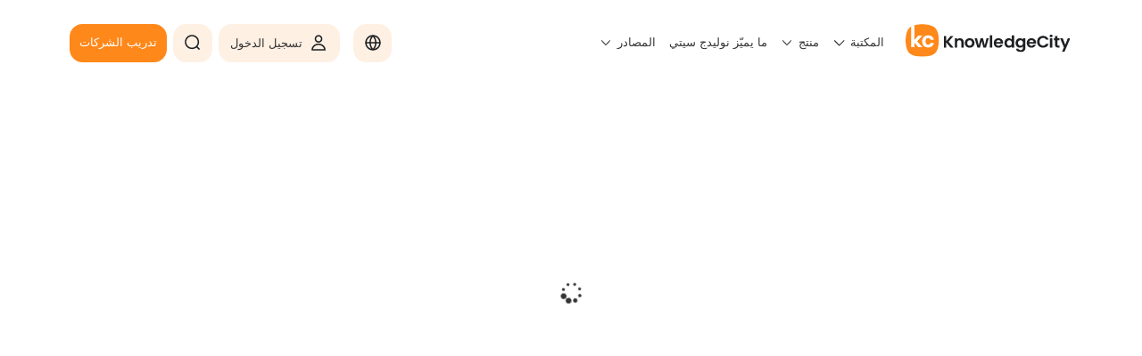

--- FILE ---
content_type: text/css
request_url: https://www.knowledgecity.com/template/css/ar--v226.css
body_size: 2073
content:
html[lang="ar"] .header-lang-list,
html[lang="ar"] header .h-active-bar>a,
html[lang="ar"] header .h-active-bar #search-header>a {margin-right: 0; margin-left: 8px;}
html[lang="ar"] header#header .menu-link-signin {padding: 0 46px 0 14px}
html[lang="ar"] header#header .menu-link-signin::before{left:unset; right: 14px;}
html[lang="ar"] header .h-active-bar>a:last-child {margin-left: 8px;margin-right:0; font-size: 15px;}
html[lang="ar"] header nav.menu {padding-right: 0; padding-left: 16px;}
html[lang="ar"] header nav.menu div.menu-item-library > a {padding-right: 8px; padding-left: 30px;}
html[lang="ar"] header nav.menu div.menu-item-library > a:after {left:8px;right:unset;}
html[lang="ar"] header nav.menu a.dropdown-toggle {padding-left: 30px;padding-right: 8px;}
html[lang="ar"] header nav.menu a svg{left:8px;right:unset}
html[lang="ar"] header nav.menu div.menu-item-library {padding-right: 16px;padding-left:0;}
html[lang="ar"] .header-lang-list .lang-list-wrap>a {font-size: 15px;}
html[lang="ar"] .navigation-menu .navigation-menu-panel-scroll {padding-left: 0; padding-right:1px; }
html[lang="ar"] .navigation-menu .navigation-menu-aside-wrap a {padding-left: 17px;padding-right: 42px;}
html[lang="ar"] .navigation-menu  .navigation-menu-icons::before {right: 9px;left:unset}
html[lang="ar"] .navigation-menu .navigation-menu-title {padding-left:0;padding-right: 8px;}
html[lang="ar"] .navigation-menu .navigation-menu-panel-scroll-footer {text-align: left;}
html[lang="ar"] #menu-block-library {margin-left: -126px;}
html[lang="ar"] .lang-list-wrap .lang-list a.current-site-lang::after {left:16px;right:unset;}
html[lang="ar"] .modal-window.video-course .modal-content .preview-sidebar__props .preview-sidebar__props-caption b {margin-right: 0; margin-left: 3px;}
html[lang="ar"] .courses-slider .course-item .cat {font-size: 15px;}
html[lang="ar"] .courses-slider .course-item .cat span {font-size: 12px; width: 50%}
html[lang="ar"] section.courses-slides .swiper-slide:hover .course-item {height: 530px;}
html[lang="ar"] .courses-slider .swiper-slide:hover .course-item .cat,
html[lang="ar"] .courses-slider .swiper-slide:hover .course-item .cat span {font-size:15px;}
html[lang="ar"] .courses-slider .swiper-slide:hover .course-item .cat {display: flex; flex-direction: column-reverse; padding-bottom: 15px;}
html[lang="ar"] .courses-slider .swiper-slide:hover .course-item .cat span {margin-bottom: 5px; width: auto}
html[lang="ar"] section.courses-slides .slider-block.skill {height: 340px;}
html[lang="ar"] section.courses-slides .slider-block .swiper-container {padding-bottom: 430px;}
html[lang="ar"] .swiper-container.skill-slider .skill-item span.cat {font-size: 13px;}
html[lang="ar"] .lessons-bar-wrap .lesson-videos {border-left:none; border-right:4px solid #FF881A;}
html[lang="ar"] .pagination-pages-wrap .pagination-pages {margin-left: 0; margin-right: 8px;}
html[lang="ar"] .pagination-pages-wrap a {margin-left: 0; margin-right: 8px;}
html[lang="ar"] .pagination-pages-wrap a:first-child {margin-right: 0;}
html[lang="ar"] .pagination-pages-wrap .previous-page {padding-right: 24px; padding-left: 20px;}
html[lang="ar"] .pagination-pages-wrap .next-page {padding-left: 24px; padding-right: 20px;}
html[lang="ar"] .pagination-pages-wrap .previous-page::before {right: 0; left: unset;  transform: translateY(-50%) rotate(180deg)}
html[lang="ar"] .pagination-pages-wrap .next-page::before {right: unset; left: 0;transform: translateY(-50%) rotate(0)}
html[lang="ar"] .pagination-pages-wrap .pagination-pages span {margin-left: 0; margin-right: 8px;}
html[lang="ar"] footer .footer-company {margin-right: 0; margin-left: 102px;}

html[lang="ar"]  .reviews-slider.swiper-container .swiper-slide-active {margin-left: 76px !important; margin-right: 15px !important;}
@media only screen and (max-width:1400px){
    html[lang="ar"] header nav.menu {padding-right: 0; padding-left: 1.143vw;}
    html[lang="ar"] header nav.menu div.menu-item-library {padding-right: 1.143vw;padding-left:0;}

    html[lang="ar"] header nav.menu a {font-size: 1vw;}
    html[lang="ar"] header nav.menu div.menu-item-library > a {padding-left: 2.143vw;}
    html[lang="ar"] header nav.menu a.dropdown-toggle {padding-left: 2.143vw;}
    html[lang="ar"] header nav.menu div.menu-item-library > a:after {left:0.571vw;}
    html[lang="ar"] header nav.menu a svg{left:0.571vw;}
    html[lang="ar"] .header-lang-list .lang-list-wrap>a {font-size: 1.071vw;}
    html[lang="ar"] .header-lang-list,
    html[lang="ar"] header .h-active-bar>a,
    html[lang="ar"] header .h-active-bar #search-header>a{margin-right: 0; margin-left: 0.571vw;}
    html[lang="ar"] header#header .menu-link-signin {padding: 0 3.286vw 0 1vw}
    html[lang="ar"] header#header .menu-link-signin::before{right: 1vw;}
    html[lang="ar"] .lang-list-wrap .lang-list a.current-site-lang::after {left:1.143vw;}

    html[lang="ar"] .navigation-menu .navigation-menu-aside-wrap a {padding-left: 1.214vw;padding-right: 3vw;}
    html[lang="ar"] .navigation-menu  .navigation-menu-icons::before {right: 0.643vw}
    html[lang="ar"] .navigation-menu .navigation-menu-title {padding-right: 0.571vw;}

    html[lang="ar"] .navigation-menu .navigation-menu-more { padding-left: 1.571vw;}
    html[lang="ar"] #menu-block-library {margin-left: -9vw;}

    html[lang="ar"] .courses-slider .course-item .cat,
    html[lang="ar"] .courses-slider .swiper-slide:hover .course-item .cat {font-size: 1.143vw;}
    html[lang="ar"] .courses-slider .swiper-slide .course-item .cat span {display: none;}
    html[lang="ar"] section.courses-slides .swiper-slide:last-child:hover .course-item {transform: none;}
    html[lang="ar"] section.courses-slides .slider-block.skill {height: 24.286vw;}
    html[lang="ar"] section.courses-slides .slider-block.course .swiper-slide {padding-right: 0!important;}
    html[lang="ar"] .swiper-container.skill-slider .skill-item span.cat {font-size: 0.929vw;}

    html[lang="ar"] .pagination-pages-wrap .pagination-pages {margin-right: 0.571vw;}
    html[lang="ar"] .pagination-pages-wrap a {margin-right: 0.571vw;}
    html[lang="ar"] .pagination-pages-wrap .previous-page {padding-right: 1.714vw; padding-left: 1.429vw;}
    html[lang="ar"] .pagination-pages-wrap .next-page {padding-left: 1.714vw; padding-right: 1.429vw;}
    html[lang="ar"] .pagination-pages-wrap .pagination-pages span { margin-right: 0.571vw;}
    html[lang="ar"] footer .footer-company {margin-right: 0; margin-left: 7.286vw;}
    html[lang="ar"] .reviews-slider.swiper-container .swiper-slide-active {margin-left: 5.429vw !important; margin-right: 0 !important;}

}

@media screen and (max-width: 1030px) {

    html[lang="ar"] header .tablet-menu-btn{margin-right:0; margin-left:8px; }

    html[lang="ar"] header#header .menu-link-signin {padding-left: 14px; padding-right: 46px;margin-left: 8px;margin-right: 0; }
    html[lang="ar"] header#header .menu-link-signin::before {right:14px;left:unset}
    html[lang="ar"] header nav.menu {padding: 0;}
    html[lang="ar"] header nav.menu div.menu-item-library {padding:0;}
    html[lang="ar"] header nav.menu>div {margin-left: 0 !important;}
    html[lang="ar"] header nav.menu div.menu-item-library > a,
    html[lang="ar"] header nav.menu div.menu-item > a.dropdown-toggle { padding-left: 14px;padding-right:14px;}
    html[lang="ar"] header nav.menu div.menu-item-library > a:after,
    html[lang="ar"] header nav.menu a svg {left: 14px;right:unset}
    html[lang="ar"] header nav.menu div.submenu a {font-size: 18px;}
    html[lang="ar"] header#header .h-active-bar .menu-link-signin::before {margin-left: 8px;margin-right:0;}
    html[lang="ar"] header .h-active-bar form.h-search input[type="text"] {padding: 23px 16px 21px 125px }
    html[lang="ar"] header .h-active-bar form.h-search button{left: 8px;right:unset;}
    html[lang="ar"] .header-lang-list {margin-left: 0;}
    html[lang="ar"] .h-search-list>div a:nth-child(1) {padding-left: 56px; padding-right: 48px;}
    html[lang="ar"] .h-search-list a.file::before {right: 16px;left:unset;}
    html[lang="ar"] .h-search-item-close {left: 16px;right:unset;}
    html[lang="ar"] .h-search-list.actual > div a:nth-child(1) {padding: 0 48px 0 56px }
    html[lang="ar"] header#header .h-active-bar .menu-link-signin {margin-left: 0;}
    html[lang="ar"] #navigation-tablet-submenu #menu-block-library {margin-right: 0;}
    html[lang="ar"] #navigation-tablet-submenu .navigation-menu .navigation-menu-aside-wrap a {padding-left: 6px;padding-right:42px;}
    html[lang="ar"] #navigation-tablet-submenu .navigation-menu .navigation-menu-icons::before {right: 9px;left:unset;}
    html[lang="ar"] #navigation-tablet-submenu .navigation-menu .navigation-menu-more {padding-left: 20px; padding-right: 0;}
    html[lang="ar"] header nav.menu .menu-item > a {font-size:18px }
    html[lang="ar"] #navigation-tablet-submenu .navigation-menu .navigation-menu-caption.category-logo {align-items: flex-start;}
    html[lang="ar"] #h-search-clear {padding-left: 0;left:75px;}
}

@media screen and (max-width: 768px) {

    html[lang="ar"] header .tablet-menu-btn{margin-left:1.042vw; }

    html[lang="ar"] header#header .menu-link-signin {padding-left: 1.823vw; padding-right: 5.99vw;margin-left: 1.042vw; }
    html[lang="ar"] header#header .menu-link-signin::before {right:1.823vw;}
    html[lang="ar"] header nav.menu div.menu-item-library > a,
    html[lang="ar"] header nav.menu div.menu-item > a.dropdown-toggle { padding-left: 1.823vw;padding-right:1.823vw;}
    html[lang="ar"] header nav.menu div.menu-item-library > a:after,
    html[lang="ar"] header nav.menu a svg {left: 1.823vw;}
    html[lang="ar"] header nav.menu div.submenu a {font-size: 2.344vw;}
    html[lang="ar"] header#header .h-active-bar .menu-link-signin::before {margin-left: 1.042vw;}
    html[lang="ar"] header .h-active-bar form.h-search input[type="text"] {padding: 2.995vw 2.083vw 2.734vw 8.724vw }
    html[lang="ar"] header .h-active-bar form.h-search button{left: 1.042vw;}
    html[lang="ar"] .h-search-list>div a:nth-child(1) {padding-left: 7.292vw; padding-right: 6.25vw;}
    html[lang="ar"] .h-search-list a.file::before {right: 2.083vw;}
    html[lang="ar"] .h-search-item-close {left: 2.083vw;}
    html[lang="ar"] .h-search-list.actual > div a:nth-child(1) {padding: 0 6.25vw 0 7.292vw}
    html[lang="ar"] #navigation-tablet-submenu .navigation-menu .navigation-menu-aside-wrap a {padding-left: 0.781vw;padding-right:5.469vw;}
    html[lang="ar"] #navigation-tablet-submenu .navigation-menu .navigation-menu-icons::before {right: 1.172vw;}
    html[lang="ar"] #navigation-tablet-submenu .navigation-menu .navigation-menu-more {padding-left: 2.604vw; }
    html[lang="ar"] header nav.menu .menu-item > a {font-size:2.344vw }
    html[lang="ar"] #h-search-clear {padding-left: 0;left:9.766vw;}
}

@media only screen and (max-width:640px){
    html[lang="ar"] .bg-section-sz,
    html[lang="ar"] .bg-section-sl,
    html[lang="ar"] section.stories,
    html[lang="ar"] section.reviews {background: none;}

    html[lang="ar"] .courses-slider .course-item .cat,
    html[lang="ar"] .courses-slider .swiper-slide:hover .course-item .cat {font-size: 3.467vw;}
    html[lang="ar"] section.courses-slides .slider-block.skill {height: auto;}
    html[lang="ar"] section.courses-slides .slider-block .swiper-container {padding-bottom: 0;}
    html[lang="ar"] .swiper-container.skill-slider .skill-item span.cat {font-size: 3.2vw;}
    html[lang="ar"] .pagination-pages-wrap .pagination-pages {margin-right: 0;}
    html[lang="ar"] .pagination-pages-wrap a {margin-right: 0;}
    html[lang="ar"] .pagination-pages-wrap .previous-page {padding-right: 5.067vw; padding-left: 2.4vw;}
    html[lang="ar"] .pagination-pages-wrap .next-page {padding-left: 5.067vw; padding-right: 2.4vw;}

    html[lang="ar"] footer .footer-menu {margin-top: 78.933vw;}
    html[lang="ar"] footer .footer-company {margin-left: 0;}
    html[lang="ar"] .scroll-top {right: unset; left:3.1vw;}

}

@media only screen and (max-width:480px) {
    html[lang="ar"] header nav.menu a {font-size: 4.8vw;}
    html[lang="ar"] header .h-active-bar>a:last-child,
    html[lang="ar"] header .menu .lang-list > a {font-size: 3.733vw;font-weight: bold;}
    html[lang="ar"] header nav.menu .lang-list div.submenu a {font-weight: normal;font-size: 4vw;}
    html[lang="ar"] header nav.menu div.menu-item-library > a,
    html[lang="ar"] header nav.menu div.menu-item > a.dropdown-toggle{padding-left: 12.533vw; padding-right: 3.733vw;}
    html[lang="ar"] header nav.menu div.menu-item-library > a:after{left:4.667vw;}
    html[lang="ar"] header nav.menu a svg{left:4.667vw;}
    html[lang="ar"] .header-lang-list,
    html[lang="ar"] header .h-active-bar>a,
    html[lang="ar"] header .h-active-bar #search-header>a {margin-left: 0;}
    html[lang="ar"] header .h-active-bar form.h-search {left:unset;}
    html[lang="ar"] header .h-active-bar form.h-search input[type="text"]{padding:6.133vw 4.267vw 6.133vw 30vw;}
    html[lang="ar"] header .h-active-bar form.h-search button { left: 2.133vw;}
    html[lang="ar"] #h-search-clear{right:unset;left:19vw; padding-left: 0;padding-right: 0}
    html[lang="ar"] .lang-list-wrap #change-lang svg {margin-right: 0;margin-left: 2.133vw;}
    html[lang="ar"] .header-lang-list .lang-list-wrap>a {font-size: 4.8vw;}
    html[lang="ar"] .lang-list-wrap .lang-list a.current-site-lang::after{left:4.667vw;}
    html[lang="ar"] header#header .h-active-bar .menu-link-signin {padding:4.267vw 0 3.733vw 0;}
    html[lang="ar"] header#header .h-active-bar .menu-link-signin::before{margin-left:2.133vw;margin-right: 0;}
    html[lang="ar"] #menu-block-library .navigation-menu-body .navigation-menu-panel .navigation-menu-panel-scroll  {padding-right: 0; padding-left: 6.933vw}
    html[lang="ar"] #menu-block-library {margin: 0;}
    html[lang="ar"] #menu-block-library .navigation-menu-mob-back,
    html[lang="ar"] #menu-block-library .navigation-menu-mob-cat-back{padding:4vw 11.2vw 4vw 4vw;}
    html[lang="ar"] #menu-block-library .navigation-menu-mob-back::before,
    html[lang="ar"] #menu-block-library .navigation-menu-mob-cat-back::before{right:3.733vw; left:unset;transform: translateY(-50%) rotate(180deg);}
    html[lang="ar"] .navigation-menu .navigation-menu-aside-wrap a{ padding-right:11.2vw; padding-left: 4vw;}
    html[lang="ar"] .navigation-menu .navigation-menu-icons::before{right: 2.4vw;}
    html[lang="ar"] #menu-block-library .navigation-menu-mob-cat-back span {padding-right: 8.8vw; padding-left: 0;}
    html[lang="ar"] .navigation-menu span.navigation-menu-icons::before {right: 0;}
    html[lang="ar"] #mob-menu-btn{right:unset;left:6.4vw}
    html[lang="ar"] .mob-menu-btn-close{right:unset;left:6.4vw}
    html[lang="ar"] footer .footer-menu {margin-top: 78.933vw;}
    html[lang="ar"] footer .footer-company {margin-left: 0;}
    html[lang="ar"] .reviews-slider.swiper-container .swiper-slide-active {margin-left: 3.2vw !important; margin-right: 3.2vw !important;}
    html[lang="ar"] .reviews-slider.swiper-container { padding-right: 3.2vw; padding-left: 0;}
    html[lang="ar"] section.customer-reviews .swiper-button-prev.sw-btn svg,
    html[lang="ar"] section.customer-reviews .swiper-button-next.sw-btn svg {transform: rotate(-180deg);}
    html[lang="ar"] .scroll-top {right: unset; left:3.1vw;}
    html[lang="ar"] .navigation-menu .navigation-menu-panel-scroll-footer {text-align: right;}
    html[lang="ar"] .navigation-menu .navigation-menu-more {padding-right: 0; padding-left: 5.867vw}
    html[lang="ar"] header nav.menu .menu-item > a {font-size: 4.8vw}
    html[lang="ar"] header nav.menu div.submenu a {font-size: 4.8vw}
}

--- FILE ---
content_type: image/svg+xml
request_url: https://www.knowledgecity.com/template/images/icons/kc-logo-full.svg
body_size: 4437
content:
<svg width="210" height="44" viewBox="0 0 210 44" fill="none" xmlns="http://www.w3.org/2000/svg">
<g clip-path="url(#clip0_491_4858)">
<mask id="mask0_491_4858" style="mask-type:luminance" maskUnits="userSpaceOnUse" x="49" y="13" width="159" height="24">
<path d="M207.691 13.4795H49.1436V36.0204H207.691V13.4795Z" fill="white"/>
</mask>
<g mask="url(#mask0_491_4858)">
<path d="M57.5492 30.1999L52.129 23.565V30.1971H49.1436V15.3154H52.129V21.99L57.5492 15.3154H61.1533L55.0094 22.6938L61.3236 30.1999H57.5492Z" fill="#1F2023"/>
<path d="M72.7631 19.5468C73.6286 20.435 74.0656 21.6751 74.0656 23.2672V30.1972H71.0802V23.6701C71.0802 22.7308 70.8447 22.0128 70.3764 21.5049C69.9053 20.9997 69.2668 20.75 68.4552 20.75C67.6436 20.75 66.9795 21.0026 66.5028 21.5049C66.026 22.01 65.7876 22.7308 65.7876 23.6701V30.1972H62.8022V18.3861H65.7876V19.8589C66.1878 19.3481 66.6958 18.948 67.3116 18.6528C67.9302 18.3606 68.6085 18.2158 69.3491 18.2158C70.7567 18.2158 71.8947 18.6614 72.7631 19.5496V19.5468Z" fill="#1F2023"/>
<path d="M78.342 29.6328C77.4311 29.1276 76.7159 28.4153 76.1994 27.4902C75.6801 26.5651 75.4219 25.498 75.4219 24.292C75.4219 23.0859 75.6886 22.016 76.2221 21.0937C76.7557 20.1686 77.485 19.4535 78.4101 18.9512C79.3353 18.446 80.3654 18.1963 81.5034 18.1963C82.6413 18.1963 83.6715 18.4489 84.5966 18.9512C85.5217 19.4563 86.2511 20.1686 86.7846 21.0937C87.3181 22.0189 87.5849 23.0859 87.5849 24.292C87.5849 25.498 87.3096 26.5679 86.7619 27.4902C86.2142 28.4153 85.4735 29.1305 84.5427 29.6328C83.609 30.1379 82.5704 30.3876 81.4182 30.3876C80.2661 30.3876 79.2586 30.1351 78.3477 29.6328H78.342ZM82.9393 27.3937C83.4161 27.1326 83.7963 26.7353 84.0801 26.2103C84.3639 25.6853 84.5058 25.0468 84.5058 24.2891C84.5058 23.1653 84.2107 22.3026 83.6204 21.6982C83.0301 21.0937 82.3093 20.7901 81.4551 20.7901C80.6009 20.7901 79.8858 21.0937 79.3126 21.6982C78.7365 22.3026 78.4499 23.1653 78.4499 24.2891C78.4499 25.4129 78.7308 26.2756 79.2927 26.8801C79.8517 27.4845 80.564 27.7853 81.4154 27.7853C81.9574 27.7853 82.4654 27.652 82.9393 27.3909H82.945L82.9393 27.3937Z" fill="#1F2023"/>
<path d="M105.429 18.3833L101.973 30.1972H98.752L96.598 21.9448L94.4441 30.1972H91.2005L87.7241 18.3833H90.7549L92.8436 27.3821L95.1053 18.3833H98.261L100.48 27.3594L102.569 18.3833H105.424H105.429Z" fill="#1F2023"/>
<path d="M109.791 14.4189V30.1973H106.806V14.4189H109.791Z" fill="#1F2023"/>
<path d="M123.393 25.1853H114.752C114.823 26.0395 115.121 26.7064 115.648 27.1888C116.173 27.6741 116.82 27.9125 117.589 27.9125C118.699 27.9125 119.488 27.4357 119.959 26.485H123.18C122.837 27.623 122.184 28.5567 121.216 29.2888C120.248 30.021 119.062 30.3871 117.652 30.3871C116.514 30.3871 115.492 30.1345 114.59 29.6322C113.687 29.1271 112.981 28.4148 112.478 27.4896C111.973 26.5645 111.724 25.4975 111.724 24.2914C111.724 23.0853 111.973 21.9956 112.47 21.0733C112.967 20.1481 113.665 19.4387 114.559 18.9392C115.455 18.4426 116.486 18.1929 117.652 18.1929C118.818 18.1929 119.78 18.4341 120.671 18.9165C121.56 19.4018 122.249 20.0857 122.743 20.974C123.231 21.8622 123.481 22.881 123.481 24.0331C123.481 24.4588 123.452 24.8419 123.396 25.1853H123.393ZM120.385 23.1846C120.371 22.4156 120.092 21.8026 119.553 21.34C119.011 20.8775 118.353 20.6476 117.57 20.6476C116.832 20.6476 116.207 20.8718 115.702 21.3202C115.197 21.7685 114.888 22.39 114.774 23.1875H120.385V23.1846Z" fill="#1F2023"/>
<path d="M125.845 21.0708C126.321 20.1457 126.971 19.4362 127.797 18.9368C128.623 18.4402 129.539 18.1904 130.55 18.1904C131.319 18.1904 132.051 18.3579 132.746 18.6927C133.444 19.0276 133.998 19.4703 134.409 20.0265V14.4189H137.44V30.1973H134.409V28.4492C134.04 29.031 133.521 29.5021 132.854 29.8568C132.187 30.2115 131.41 30.3903 130.53 30.3903C129.534 30.3903 128.623 30.1349 127.8 29.6212C126.974 29.1104 126.324 28.3896 125.847 27.456C125.371 26.5252 125.132 25.4553 125.132 24.2464C125.132 23.0375 125.371 21.9931 125.847 21.068L125.845 21.0708ZM134.003 22.4273C133.72 21.908 133.337 21.5107 132.851 21.2326C132.366 20.9573 131.847 20.8154 131.296 20.8154C130.746 20.8154 130.229 20.9488 129.758 21.2212C129.287 21.4908 128.909 21.8853 128.617 22.4046C128.325 22.9239 128.18 23.5398 128.18 24.2492C128.18 24.9587 128.328 25.583 128.617 26.1165C128.909 26.65 129.293 27.0587 129.769 27.3425C130.246 27.6262 130.754 27.7681 131.293 27.7681C131.832 27.7681 132.369 27.6291 132.848 27.351C133.334 27.0757 133.714 26.6756 134.001 26.1562C134.284 25.6369 134.426 25.0154 134.426 24.2889C134.426 23.5625 134.284 22.941 134.001 22.4216L134.003 22.4273Z" fill="#1F2023"/>
<path d="M146.83 18.7153C147.497 19.0616 148.025 19.5156 148.408 20.0718V18.3861H151.416V30.2824C151.416 31.3749 151.195 32.354 150.755 33.2139C150.315 34.0737 149.654 34.7576 148.771 35.2599C147.892 35.7651 146.825 36.0148 145.57 36.0148C143.89 36.0148 142.517 35.6232 141.441 34.8428C140.366 34.0595 139.761 32.9925 139.617 31.6445H142.582C142.738 32.1837 143.076 32.6151 143.595 32.9329C144.115 33.2536 144.742 33.4125 145.482 33.4125C146.348 33.4125 147.055 33.1543 147.594 32.6349C148.136 32.1156 148.403 31.3324 148.403 30.2795V28.4463C148.019 29.0025 147.486 29.4651 146.813 29.834C146.138 30.2029 145.366 30.3902 144.498 30.3902C143.502 30.3902 142.591 30.1348 141.768 29.6212C140.942 29.1103 140.292 28.3895 139.815 27.4559C139.338 26.5251 139.1 25.4552 139.1 24.2463C139.1 23.0374 139.338 21.993 139.815 21.0679C140.292 20.1428 140.939 19.4333 141.756 18.9339C142.574 18.4372 143.487 18.1875 144.498 18.1875C145.377 18.1875 146.155 18.3606 146.822 18.7097H146.828L146.83 18.7153ZM147.983 22.4272C147.699 21.9079 147.316 21.5106 146.83 21.2325C146.345 20.9572 145.826 20.8153 145.275 20.8153C144.725 20.8153 144.208 20.9487 143.737 21.2211C143.266 21.4907 142.889 21.8852 142.596 22.4045C142.304 22.9239 142.159 23.5397 142.159 24.2491C142.159 24.9586 142.307 25.5829 142.596 26.1164C142.889 26.6499 143.272 27.0586 143.748 27.3424C144.225 27.6262 144.733 27.768 145.272 27.768C145.812 27.768 146.348 27.629 146.828 27.3509C147.313 27.0756 147.693 26.6755 147.98 26.1561C148.263 25.6368 148.405 25.0153 148.405 24.2889C148.405 23.5624 148.263 22.9409 147.98 22.4216L147.983 22.4272Z" fill="#1F2023"/>
<path d="M164.752 25.1853H156.11C156.181 26.0395 156.479 26.7064 157.007 27.1888C157.532 27.6741 158.179 27.9125 158.948 27.9125C160.058 27.9125 160.847 27.4357 161.318 26.485H164.539C164.195 27.623 163.543 28.5567 162.575 29.2888C161.607 30.021 160.421 30.3871 159.011 30.3871C157.873 30.3871 156.851 30.1345 155.949 29.6322C155.046 29.1271 154.34 28.4148 153.837 27.4896C153.332 26.5645 153.08 25.4975 153.08 24.2914C153.08 23.0853 153.329 21.9956 153.826 21.0733C154.323 20.1481 155.021 19.4387 155.915 18.9392C156.811 18.4426 157.841 18.1929 159.008 18.1929C160.174 18.1929 161.136 18.4341 162.027 18.9165C162.916 19.4018 163.605 20.0857 164.099 20.974C164.587 21.8622 164.837 22.881 164.837 24.0331C164.837 24.4588 164.808 24.8419 164.752 25.1853ZM161.743 23.1846C161.729 22.4156 161.451 21.8026 160.912 21.34C160.37 20.8775 159.709 20.6476 158.928 20.6476C158.191 20.6476 157.566 20.8718 157.061 21.3202C156.556 21.7685 156.247 22.39 156.133 23.1875H161.743V23.1846Z" fill="#1F2023"/>
<path d="M167.033 18.8004C167.694 17.6397 168.597 16.7373 169.743 16.0931C170.89 15.4461 172.169 15.1226 173.594 15.1226C175.257 15.1226 176.716 15.5482 177.967 16.4024C179.219 17.2566 180.093 18.4343 180.589 19.9412H177.153C176.812 19.2289 176.33 18.6982 175.714 18.3407C175.095 17.9859 174.38 17.8072 173.571 17.8072C172.703 17.8072 171.931 18.0115 171.256 18.4144C170.58 18.8203 170.055 19.3935 169.678 20.1313C169.3 20.8692 169.113 21.7376 169.113 22.7336C169.113 23.7297 169.3 24.5782 169.678 25.3246C170.055 26.0709 170.58 26.647 171.256 27.0528C171.931 27.4586 172.703 27.6601 173.571 27.6601C174.38 27.6601 175.095 27.4785 175.714 27.1181C176.332 26.7549 176.812 26.2213 177.153 25.509H180.589C180.09 27.0301 179.221 28.2135 177.976 29.0592C176.73 29.9049 175.268 30.3277 173.594 30.3277C172.172 30.3277 170.887 30.0042 169.743 29.3572C168.597 28.7101 167.694 27.8105 167.033 26.6584C166.372 25.5062 166.042 24.2008 166.042 22.7336C166.042 21.2665 166.372 19.9582 167.033 18.8004Z" fill="#1F2023"/>
<path d="M182.377 16.4762C182.031 16.1441 181.855 15.727 181.855 15.2275C181.855 14.7281 182.028 14.3137 182.377 13.9789C182.723 13.6468 183.163 13.4766 183.688 13.4766C184.213 13.4766 184.653 13.644 184.999 13.9789C185.346 14.3137 185.521 14.7309 185.521 15.2275C185.521 15.7241 185.348 16.1413 184.999 16.4762C184.653 16.811 184.213 16.9785 183.688 16.9785C183.163 16.9785 182.723 16.811 182.377 16.4762ZM185.161 18.3832V30.1971H182.176V18.3832H185.161Z" fill="#1F2023"/>
<path d="M191.583 20.8378V26.5532C191.583 26.9505 191.68 27.2371 191.873 27.4159C192.063 27.5946 192.389 27.6826 192.843 27.6826H194.231V30.1998H192.355C189.838 30.1998 188.578 28.9767 188.578 26.5333V20.8378H187.17V18.3859H188.578V15.4629H191.586V18.383H194.231V20.8349H191.583V20.8378Z" fill="#1F2023"/>
<path d="M207.688 18.3833L200.369 35.7849H197.191L199.75 29.8992L195.014 18.3861H198.366L201.416 26.6386L204.51 18.3861H207.685L207.688 18.3833Z" fill="#1F2023"/>
</g>
<path d="M38.2 4.94273C33.4438 0.186517 20.6367 -0.928754 12.109 1.59976V21.0872L17.1121 14.773H22.0073L15.4434 22.245L22.0613 29.6631H17.166L12.109 23.3206V29.6631H8.34315V3.12368C7.36693 3.65435 6.52125 4.26165 5.84017 4.94273C-0.371854 11.1548 -0.371854 31.0906 5.84017 37.3026C12.0522 43.5146 31.988 43.5146 38.2 37.3026C44.4121 31.0906 44.4121 11.1548 38.2 4.94273ZM26.8458 25.5653C27.473 26.3344 28.3244 26.7203 29.3999 26.7203C30.9238 26.7203 31.9199 26.0392 32.3853 24.6771H36.4463C36.0348 26.2889 35.2175 27.5716 33.9972 28.5195C32.7769 29.4702 31.253 29.9441 29.4254 29.9441C27.9895 29.9441 26.7181 29.6319 25.6057 29.0048C24.4933 28.3606 23.6249 27.4638 22.9977 26.3173C22.3706 25.1538 22.0556 23.8002 22.0556 22.2592C22.0556 20.7183 22.3706 19.376 22.9977 18.2267C23.6249 17.0631 24.4961 16.1664 25.6057 15.5392C26.7181 14.895 27.9895 14.5715 29.4254 14.5715C31.2729 14.5715 32.7968 15.0369 33.9972 15.9677C35.2175 16.8815 36.0319 18.1727 36.4463 19.8385H32.3853C32.1696 19.1944 31.8036 18.6921 31.2814 18.3345C30.7791 17.9571 30.1519 17.7698 29.3999 17.7698C28.3244 17.7698 27.473 18.1642 26.8458 18.9531C26.2187 19.7222 25.9037 20.8261 25.9037 22.2592C25.9037 23.6923 26.2187 24.7764 26.8458 25.5653Z" fill="#FF881A"/>
<path d="M12.1091 29.6602V23.3177L17.1661 29.6602H22.0614L15.4435 22.2421L22.0075 14.7701H17.1122L12.1091 21.0843V1.60254C10.7242 2.01403 9.45002 2.522 8.34326 3.12362V29.6602H12.1091Z" fill="white"/>
<path d="M29.3995 17.7725C30.1515 17.7725 30.7815 17.9598 31.281 18.3372C31.8003 18.6948 32.1692 19.1971 32.3849 19.8412H36.4459C36.0344 18.1754 35.2171 16.8842 33.9968 15.9704C32.7964 15.0396 31.2725 14.5742 29.425 14.5742C27.9891 14.5742 26.7177 14.8977 25.6053 15.5419C24.4929 16.1691 23.6245 17.0658 22.9973 18.2294C22.3702 19.3758 22.0552 20.721 22.0552 22.2619C22.0552 23.8029 22.3702 25.1565 22.9973 26.32C23.6245 27.4665 24.4957 28.3633 25.6053 29.0075C26.7177 29.6346 27.9891 29.9468 29.425 29.9468C31.2554 29.9468 32.7794 29.4729 33.9968 28.5222C35.2171 27.5715 36.0315 26.2917 36.4459 24.6798H32.3849C31.9195 26.0419 30.9234 26.723 29.3995 26.723C28.324 26.723 27.4726 26.3371 26.8454 25.568C26.2183 24.7791 25.9033 23.678 25.9033 22.2619C25.9033 20.8458 26.2183 19.7277 26.8454 18.9558C27.4726 18.1669 28.324 17.7725 29.3995 17.7725Z" fill="white"/>
</g>
<defs>
<clipPath id="clip0_491_4858">
<rect width="206.878" height="42" fill="white" transform="translate(0.897461)"/>
</clipPath>
</defs>
</svg>


--- FILE ---
content_type: application/javascript
request_url: https://www.knowledgecity.com/app/blocks/searchHeader/blockhtml.js
body_size: -39
content:
export default `
<a href="#" id="h-open-search" aria-label="{{search}}"><span>{{search}}</span></a>
<form method="GET" action="/{{config.sectionCode}}/search-results" class="h-search show">
   <label><input type="text" placeholder="{{searchPlaceholder}}" name="query" id="h-search-field" value="" required autocomplete="off"></label>
   <a href="#" id="h-search-clear"></a>
   <button aria-label="{{search}}"></button>
   <div class="h_search-results-wrap">
       <div class="h-search-list recently"></div>
       <div class="h-search-list actual"></div>
   </div>
</form>  
`

--- FILE ---
content_type: application/javascript
request_url: https://www.knowledgecity.com/app/blocks/courseSkillPaths/courseSkillPaths.js
body_size: 248
content:
import appUtil from "../../js/appUtil.js"
import swiperJsCore from "../../js/swiperJsCore.js"
import html from './blockhtml.js'


export default class courseSkillPaths {

    constructor(selector, options) {
        this.container = null;

        if ($(selector).length > 0) {
            this.container = $(selector);
        }
        this.view = "single";
        this.content = null;
        if (options?.content) {
            this.content = options.content;

            if (this.content.skillPaths.length > 1) {
                this.view = "swiper";
            }
        }
    }

    async init () {
        if (this.content) {
            this.renderContainer();
        }

        if (this.view === "swiper") {
            await swiperJsCore.init();
            this.initSlider();
        }
        return this;
    }

    renderContainer() {
        this.content.view = this.view;
        this.container.html(appUtil.mustache(html, this.content));
    }

    initSlider () {

        if (this.swiperSlider || !this.container) {
            return;
        }

        this.swiperSlider = new Swiper(this.container.find(".course-skill-path-body .swiper-container")[0], {
            slidesPerView: 1,
            spaceBetween: 76,
            loop: false,
            draggable: true,
            navigation: {
                nextEl: this.container.find('.swiper-button-next.g-btn'),
                prevEl: this.container.find('.swiper-button-prev.g-btn'),
            },
            on : {
                init: function () {
                    window.lazyLoadInstance.update();
                }
            }
        });

    }

    dispose() {

        this.container.html("");
    }
}

--- FILE ---
content_type: image/svg+xml
request_url: https://www.knowledgecity.com/template/images/bg-pl-img.svg
body_size: -219
content:
<svg width="10" height="10" xmlns="http://www.w3.org/2000/svg"><rect x="0" y="0" width="10" height="10" style="fill:#DEDEDE;"/></svg>

--- FILE ---
content_type: application/javascript
request_url: https://cdn0.knowledgecity.com/vendors/lit/lit.js
body_size: 10165
content:
/**
 * @license
 * Copyright 2019 Google LLC
 * SPDX-License-Identifier: BSD-3-Clause
 */
const t=window,i=t.ShadowRoot&&(void 0===t.ShadyCSS||t.ShadyCSS.nativeShadow)&&"adoptedStyleSheets"in Document.prototype&&"replace"in CSSStyleSheet.prototype,s=Symbol(),e=new WeakMap;class n{constructor(t,i,e){if(this._$cssResult$=!0,e!==s)throw Error("CSSResult is not constructable. Use `unsafeCSS` or `css` instead.");this.cssText=t,this.t=i}get styleSheet(){let t=this.i;const s=this.t;if(i&&void 0===t){const i=void 0!==s&&1===s.length;i&&(t=e.get(s)),void 0===t&&((this.i=t=new CSSStyleSheet).replaceSync(this.cssText),i&&e.set(s,t))}return t}toString(){return this.cssText}}const o=t=>new n("string"==typeof t?t:t+"",void 0,s),r=(t,...i)=>{const e=1===t.length?t[0]:i.reduce(((i,s,e)=>i+(t=>{if(!0===t._$cssResult$)return t.cssText;if("number"==typeof t)return t;throw Error("Value passed to 'css' function must be a 'css' function result: "+t+". Use 'unsafeCSS' to pass non-literal values, but take care to ensure page security.")})(s)+t[e+1]),t[0]);return new n(e,t,s)},l=(s,e)=>{i?s.adoptedStyleSheets=e.map((t=>t instanceof CSSStyleSheet?t:t.styleSheet)):e.forEach((i=>{const e=document.createElement("style"),n=t.litNonce;void 0!==n&&e.setAttribute("nonce",n),e.textContent=i.cssText,s.appendChild(e)}))},h=i?t=>t:t=>t instanceof CSSStyleSheet?(t=>{let i="";for(const s of t.cssRules)i+=s.cssText;return o(i)})(t):t
/**
 * @license
 * Copyright 2017 Google LLC
 * SPDX-License-Identifier: BSD-3-Clause
 */;var u;const c=window,d=c.trustedTypes,a=d?d.emptyScript:"",v=c.reactiveElementPolyfillSupport,f={toAttribute(t,i){switch(i){case Boolean:t=t?a:null;break;case Object:case Array:t=null==t?t:JSON.stringify(t)}return t},fromAttribute(t,i){let s=t;switch(i){case Boolean:s=null!==t;break;case Number:s=null===t?null:Number(t);break;case Object:case Array:try{s=JSON.parse(t)}catch(t){s=null}}return s}},p=(t,i)=>i!==t&&(i==i||t==t),y={attribute:!0,type:String,converter:f,reflect:!1,hasChanged:p},b="finalized";class m extends HTMLElement{constructor(){super(),this.o=new Map,this.isUpdatePending=!1,this.hasUpdated=!1,this.l=null,this.u()}static addInitializer(t){var i;this.finalize(),(null!==(i=this.v)&&void 0!==i?i:this.v=[]).push(t)}static get observedAttributes(){this.finalize();const t=[];return this.elementProperties.forEach(((i,s)=>{const e=this.p(s,i);void 0!==e&&(this.m.set(e,s),t.push(e))})),t}static createProperty(t,i=y){if(i.state&&(i.attribute=!1),this.finalize(),this.elementProperties.set(t,i),!i.noAccessor&&!this.prototype.hasOwnProperty(t)){const s="symbol"==typeof t?Symbol():"__"+t,e=this.getPropertyDescriptor(t,s,i);void 0!==e&&Object.defineProperty(this.prototype,t,e)}}static getPropertyDescriptor(t,i,s){return{get(){return this[i]},set(e){const n=this[t];this[i]=e,this.requestUpdate(t,n,s)},configurable:!0,enumerable:!0}}static getPropertyOptions(t){return this.elementProperties.get(t)||y}static finalize(){if(this.hasOwnProperty(b))return!1;this[b]=!0;const t=Object.getPrototypeOf(this);if(t.finalize(),void 0!==t.v&&(this.v=[...t.v]),this.elementProperties=new Map(t.elementProperties),this.m=new Map,this.hasOwnProperty("properties")){const t=this.properties,i=[...Object.getOwnPropertyNames(t),...Object.getOwnPropertySymbols(t)];for(const s of i)this.createProperty(s,t[s])}return this.elementStyles=this.finalizeStyles(this.styles),!0}static finalizeStyles(t){const i=[];if(Array.isArray(t)){const s=new Set(t.flat(1/0).reverse());for(const t of s)i.unshift(h(t))}else void 0!==t&&i.push(h(t));return i}static p(t,i){const s=i.attribute;return!1===s?void 0:"string"==typeof s?s:"string"==typeof t?t.toLowerCase():void 0}u(){var t;this._=new Promise((t=>this.enableUpdating=t)),this._$AL=new Map,this.g(),this.requestUpdate(),null===(t=this.constructor.v)||void 0===t||t.forEach((t=>t(this)))}addController(t){var i,s;(null!==(i=this.S)&&void 0!==i?i:this.S=[]).push(t),void 0!==this.renderRoot&&this.isConnected&&(null===(s=t.hostConnected)||void 0===s||s.call(t))}removeController(t){var i;null===(i=this.S)||void 0===i||i.splice(this.S.indexOf(t)>>>0,1)}g(){this.constructor.elementProperties.forEach(((t,i)=>{this.hasOwnProperty(i)&&(this.o.set(i,this[i]),delete this[i])}))}createRenderRoot(){var t;const i=null!==(t=this.shadowRoot)&&void 0!==t?t:this.attachShadow(this.constructor.shadowRootOptions);return l(i,this.constructor.elementStyles),i}connectedCallback(){var t;void 0===this.renderRoot&&(this.renderRoot=this.createRenderRoot()),this.enableUpdating(!0),null===(t=this.S)||void 0===t||t.forEach((t=>{var i;return null===(i=t.hostConnected)||void 0===i?void 0:i.call(t)}))}enableUpdating(t){}disconnectedCallback(){var t;null===(t=this.S)||void 0===t||t.forEach((t=>{var i;return null===(i=t.hostDisconnected)||void 0===i?void 0:i.call(t)}))}attributeChangedCallback(t,i,s){this._$AK(t,s)}$(t,i,s=y){var e;const n=this.constructor.p(t,s);if(void 0!==n&&!0===s.reflect){const o=(void 0!==(null===(e=s.converter)||void 0===e?void 0:e.toAttribute)?s.converter:f).toAttribute(i,s.type);this.l=t,null==o?this.removeAttribute(n):this.setAttribute(n,o),this.l=null}}_$AK(t,i){var s;const e=this.constructor,n=e.m.get(t);if(void 0!==n&&this.l!==n){const t=e.getPropertyOptions(n),o="function"==typeof t.converter?{fromAttribute:t.converter}:void 0!==(null===(s=t.converter)||void 0===s?void 0:s.fromAttribute)?t.converter:f;this.l=n,this[n]=o.fromAttribute(i,t.type),this.l=null}}requestUpdate(t,i,s){let e=!0;void 0!==t&&(((s=s||this.constructor.getPropertyOptions(t)).hasChanged||p)(this[t],i)?(this._$AL.has(t)||this._$AL.set(t,i),!0===s.reflect&&this.l!==t&&(void 0===this.C&&(this.C=new Map),this.C.set(t,s))):e=!1),!this.isUpdatePending&&e&&(this._=this.T())}async T(){this.isUpdatePending=!0;try{await this._}catch(t){Promise.reject(t)}const t=this.scheduleUpdate();return null!=t&&await t,!this.isUpdatePending}scheduleUpdate(){return this.performUpdate()}performUpdate(){var t;if(!this.isUpdatePending)return;this.hasUpdated,this.o&&(this.o.forEach(((t,i)=>this[i]=t)),this.o=void 0);let i=!1;const s=this._$AL;try{i=this.shouldUpdate(s),i?(this.willUpdate(s),null===(t=this.S)||void 0===t||t.forEach((t=>{var i;return null===(i=t.hostUpdate)||void 0===i?void 0:i.call(t)})),this.update(s)):this.P()}catch(t){throw i=!1,this.P(),t}i&&this._$AE(s)}willUpdate(t){}_$AE(t){var i;null===(i=this.S)||void 0===i||i.forEach((t=>{var i;return null===(i=t.hostUpdated)||void 0===i?void 0:i.call(t)})),this.hasUpdated||(this.hasUpdated=!0,this.firstUpdated(t)),this.updated(t)}P(){this._$AL=new Map,this.isUpdatePending=!1}get updateComplete(){return this.getUpdateComplete()}getUpdateComplete(){return this._}shouldUpdate(t){return!0}update(t){void 0!==this.C&&(this.C.forEach(((t,i)=>this.$(i,this[i],t))),this.C=void 0),this.P()}updated(t){}firstUpdated(t){}}
/**
 * @license
 * Copyright 2017 Google LLC
 * SPDX-License-Identifier: BSD-3-Clause
 */
var g;m[b]=!0,m.elementProperties=new Map,m.elementStyles=[],m.shadowRootOptions={mode:"open"},null==v||v({ReactiveElement:m}),(null!==(u=c.reactiveElementVersions)&&void 0!==u?u:c.reactiveElementVersions=[]).push("1.6.3");const w=window,_=w.trustedTypes,$=_?_.createPolicy("lit-html",{createHTML:t=>t}):void 0,S="$lit$",T=`lit$${(Math.random()+"").slice(9)}$`,x="?"+T,E=`<${x}>`,C=document,A=()=>C.createComment(""),k=t=>null===t||"object"!=typeof t&&"function"!=typeof t,M=Array.isArray,P=t=>M(t)||"function"==typeof(null==t?void 0:t[Symbol.iterator]),U="[ \t\n\f\r]",V=/<(?:(!--|\/[^a-zA-Z])|(\/?[a-zA-Z][^>\s]*)|(\/?$))/g,R=/-->/g,N=/>/g,O=RegExp(`>|${U}(?:([^\\s"'>=/]+)(${U}*=${U}*(?:[^ \t\n\f\r"'\`<>=]|("|')|))|$)`,"g"),L=/'/g,j=/"/g,z=/^(?:script|style|textarea|title)$/i,H=t=>(i,...s)=>({_$litType$:t,strings:i,values:s}),I=H(1),B=H(2),D=Symbol.for("lit-noChange"),W=Symbol.for("lit-nothing"),Z=new WeakMap,q=C.createTreeWalker(C,129,null,!1);function F(t,i){if(!Array.isArray(t)||!t.hasOwnProperty("raw"))throw Error("invalid template strings array");return void 0!==$?$.createHTML(i):i}const G=(t,i)=>{const s=t.length-1,e=[];let n,o=2===i?"<svg>":"",r=V;for(let i=0;i<s;i++){const s=t[i];let l,h,u=-1,c=0;for(;c<s.length&&(r.lastIndex=c,h=r.exec(s),null!==h);)c=r.lastIndex,r===V?"!--"===h[1]?r=R:void 0!==h[1]?r=N:void 0!==h[2]?(z.test(h[2])&&(n=RegExp("</"+h[2],"g")),r=O):void 0!==h[3]&&(r=O):r===O?">"===h[0]?(r=null!=n?n:V,u=-1):void 0===h[1]?u=-2:(u=r.lastIndex-h[2].length,l=h[1],r=void 0===h[3]?O:'"'===h[3]?j:L):r===j||r===L?r=O:r===R||r===N?r=V:(r=O,n=void 0);const d=r===O&&t[i+1].startsWith("/>")?" ":"";o+=r===V?s+E:u>=0?(e.push(l),s.slice(0,u)+S+s.slice(u)+T+d):s+T+(-2===u?(e.push(void 0),i):d)}return[F(t,o+(t[s]||"<?>")+(2===i?"</svg>":"")),e]};class J{constructor({strings:t,_$litType$:i},s){let e;this.parts=[];let n=0,o=0;const r=t.length-1,l=this.parts,[h,u]=G(t,i);if(this.el=J.createElement(h,s),q.currentNode=this.el.content,2===i){const t=this.el.content,i=t.firstChild;i.remove(),t.append(...i.childNodes)}for(;null!==(e=q.nextNode())&&l.length<r;){if(1===e.nodeType){if(e.hasAttributes()){const t=[];for(const i of e.getAttributeNames())if(i.endsWith(S)||i.startsWith(T)){const s=u[o++];if(t.push(i),void 0!==s){const t=e.getAttribute(s.toLowerCase()+S).split(T),i=/([.?@])?(.*)/.exec(s);l.push({type:1,index:n,name:i[2],strings:t,ctor:"."===i[1]?tt:"?"===i[1]?st:"@"===i[1]?et:X})}else l.push({type:6,index:n})}for(const i of t)e.removeAttribute(i)}if(z.test(e.tagName)){const t=e.textContent.split(T),i=t.length-1;if(i>0){e.textContent=_?_.emptyScript:"";for(let s=0;s<i;s++)e.append(t[s],A()),q.nextNode(),l.push({type:2,index:++n});e.append(t[i],A())}}}else if(8===e.nodeType)if(e.data===x)l.push({type:2,index:n});else{let t=-1;for(;-1!==(t=e.data.indexOf(T,t+1));)l.push({type:7,index:n}),t+=T.length-1}n++}}static createElement(t,i){const s=C.createElement("template");return s.innerHTML=t,s}}function K(t,i,s=t,e){var n,o,r,l;if(i===D)return i;let h=void 0!==e?null===(n=s.A)||void 0===n?void 0:n[e]:s.k;const u=k(i)?void 0:i._$litDirective$;return(null==h?void 0:h.constructor)!==u&&(null===(o=null==h?void 0:h._$AO)||void 0===o||o.call(h,!1),void 0===u?h=void 0:(h=new u(t),h._$AT(t,s,e)),void 0!==e?(null!==(r=(l=s).A)&&void 0!==r?r:l.A=[])[e]=h:s.k=h),void 0!==h&&(i=K(t,h._$AS(t,i.values),h,e)),i}class Y{constructor(t,i){this._$AV=[],this._$AN=void 0,this._$AD=t,this._$AM=i}get parentNode(){return this._$AM.parentNode}get _$AU(){return this._$AM._$AU}M(t){var i;const{el:{content:s},parts:e}=this._$AD,n=(null!==(i=null==t?void 0:t.creationScope)&&void 0!==i?i:C).importNode(s,!0);q.currentNode=n;let o=q.nextNode(),r=0,l=0,h=e[0];for(;void 0!==h;){if(r===h.index){let i;2===h.type?i=new Q(o,o.nextSibling,this,t):1===h.type?i=new h.ctor(o,h.name,h.strings,this,t):6===h.type&&(i=new nt(o,this,t)),this._$AV.push(i),h=e[++l]}r!==(null==h?void 0:h.index)&&(o=q.nextNode(),r++)}return q.currentNode=C,n}U(t){let i=0;for(const s of this._$AV)void 0!==s&&(void 0!==s.strings?(s._$AI(t,s,i),i+=s.strings.length-2):s._$AI(t[i])),i++}}class Q{constructor(t,i,s,e){var n;this.type=2,this._$AH=W,this._$AN=void 0,this._$AA=t,this._$AB=i,this._$AM=s,this.options=e,this.N=null===(n=null==e?void 0:e.isConnected)||void 0===n||n}get _$AU(){var t,i;return null!==(i=null===(t=this._$AM)||void 0===t?void 0:t._$AU)&&void 0!==i?i:this.N}get parentNode(){let t=this._$AA.parentNode;const i=this._$AM;return void 0!==i&&11===(null==t?void 0:t.nodeType)&&(t=i.parentNode),t}get startNode(){return this._$AA}get endNode(){return this._$AB}_$AI(t,i=this){t=K(this,t,i),k(t)?t===W||null==t||""===t?(this._$AH!==W&&this._$AR(),this._$AH=W):t!==this._$AH&&t!==D&&this.R(t):void 0!==t._$litType$?this.O(t):void 0!==t.nodeType?this.V(t):P(t)?this.j(t):this.R(t)}L(t){return this._$AA.parentNode.insertBefore(t,this._$AB)}V(t){this._$AH!==t&&(this._$AR(),this._$AH=this.L(t))}R(t){this._$AH!==W&&k(this._$AH)?this._$AA.nextSibling.data=t:this.V(C.createTextNode(t)),this._$AH=t}O(t){var i;const{values:s,_$litType$:e}=t,n="number"==typeof e?this._$AC(t):(void 0===e.el&&(e.el=J.createElement(F(e.h,e.h[0]),this.options)),e);if((null===(i=this._$AH)||void 0===i?void 0:i._$AD)===n)this._$AH.U(s);else{const t=new Y(n,this),i=t.M(this.options);t.U(s),this.V(i),this._$AH=t}}_$AC(t){let i=Z.get(t.strings);return void 0===i&&Z.set(t.strings,i=new J(t)),i}j(t){M(this._$AH)||(this._$AH=[],this._$AR());const i=this._$AH;let s,e=0;for(const n of t)e===i.length?i.push(s=new Q(this.L(A()),this.L(A()),this,this.options)):s=i[e],s._$AI(n),e++;e<i.length&&(this._$AR(s&&s._$AB.nextSibling,e),i.length=e)}_$AR(t=this._$AA.nextSibling,i){var s;for(null===(s=this._$AP)||void 0===s||s.call(this,!1,!0,i);t&&t!==this._$AB;){const i=t.nextSibling;t.remove(),t=i}}setConnected(t){var i;void 0===this._$AM&&(this.N=t,null===(i=this._$AP)||void 0===i||i.call(this,t))}}class X{constructor(t,i,s,e,n){this.type=1,this._$AH=W,this._$AN=void 0,this.element=t,this.name=i,this._$AM=e,this.options=n,s.length>2||""!==s[0]||""!==s[1]?(this._$AH=Array(s.length-1).fill(new String),this.strings=s):this._$AH=W}get tagName(){return this.element.tagName}get _$AU(){return this._$AM._$AU}_$AI(t,i=this,s,e){const n=this.strings;let o=!1;if(void 0===n)t=K(this,t,i,0),o=!k(t)||t!==this._$AH&&t!==D,o&&(this._$AH=t);else{const e=t;let r,l;for(t=n[0],r=0;r<n.length-1;r++)l=K(this,e[s+r],i,r),l===D&&(l=this._$AH[r]),o||(o=!k(l)||l!==this._$AH[r]),l===W?t=W:t!==W&&(t+=(null!=l?l:"")+n[r+1]),this._$AH[r]=l}o&&!e&&this.I(t)}I(t){t===W?this.element.removeAttribute(this.name):this.element.setAttribute(this.name,null!=t?t:"")}}class tt extends X{constructor(){super(...arguments),this.type=3}I(t){this.element[this.name]=t===W?void 0:t}}const it=_?_.emptyScript:"";class st extends X{constructor(){super(...arguments),this.type=4}I(t){t&&t!==W?this.element.setAttribute(this.name,it):this.element.removeAttribute(this.name)}}class et extends X{constructor(t,i,s,e,n){super(t,i,s,e,n),this.type=5}_$AI(t,i=this){var s;if((t=null!==(s=K(this,t,i,0))&&void 0!==s?s:W)===D)return;const e=this._$AH,n=t===W&&e!==W||t.capture!==e.capture||t.once!==e.once||t.passive!==e.passive,o=t!==W&&(e===W||n);n&&this.element.removeEventListener(this.name,this,e),o&&this.element.addEventListener(this.name,this,t),this._$AH=t}handleEvent(t){var i,s;"function"==typeof this._$AH?this._$AH.call(null!==(s=null===(i=this.options)||void 0===i?void 0:i.host)&&void 0!==s?s:this.element,t):this._$AH.handleEvent(t)}}class nt{constructor(t,i,s){this.element=t,this.type=6,this._$AN=void 0,this._$AM=i,this.options=s}get _$AU(){return this._$AM._$AU}_$AI(t){K(this,t)}}const ot={H:S,B:T,D:x,q:1,J:G,W:Y,Z:P,F:K,G:Q,K:X,X:st,Y:et,tt,it:nt},rt=w.litHtmlPolyfillSupport;null==rt||rt(J,Q),(null!==(g=w.litHtmlVersions)&&void 0!==g?g:w.litHtmlVersions=[]).push("2.8.0");const lt=(t,i,s)=>{var e,n;const o=null!==(e=null==s?void 0:s.renderBefore)&&void 0!==e?e:i;let r=o._$litPart$;if(void 0===r){const t=null!==(n=null==s?void 0:s.renderBefore)&&void 0!==n?n:null;o._$litPart$=r=new Q(i.insertBefore(A(),t),t,void 0,null!=s?s:{})}return r._$AI(t),r};
/**
 * @license
 * Copyright 2017 Google LLC
 * SPDX-License-Identifier: BSD-3-Clause
 */var ht,ut;const ct=m;class dt extends m{constructor(){super(...arguments),this.renderOptions={host:this},this.st=void 0}createRenderRoot(){var t,i;const s=super.createRenderRoot();return null!==(t=(i=this.renderOptions).renderBefore)&&void 0!==t||(i.renderBefore=s.firstChild),s}update(t){const i=this.render();this.hasUpdated||(this.renderOptions.isConnected=this.isConnected),super.update(t),this.st=lt(i,this.renderRoot,this.renderOptions)}connectedCallback(){var t;super.connectedCallback(),null===(t=this.st)||void 0===t||t.setConnected(!0)}disconnectedCallback(){var t;super.disconnectedCallback(),null===(t=this.st)||void 0===t||t.setConnected(!1)}render(){return D}}dt.finalized=!0,dt._$litElement$=!0,null===(ht=globalThis.litElementHydrateSupport)||void 0===ht||ht.call(globalThis,{LitElement:dt});const at=globalThis.litElementPolyfillSupport;null==at||at({LitElement:dt});const vt={_$AK:(t,i,s)=>{t._$AK(i,s)},_$AL:t=>t._$AL};(null!==(ut=globalThis.litElementVersions)&&void 0!==ut?ut:globalThis.litElementVersions=[]).push("3.3.3");
/**
 * @license
 * Copyright 2022 Google LLC
 * SPDX-License-Identifier: BSD-3-Clause
 */
const ft=!1,{G:pt}=ot,yt=t=>null===t||"object"!=typeof t&&"function"!=typeof t,bt={HTML:1,SVG:2},mt=(t,i)=>void 0===i?void 0!==(null==t?void 0:t._$litType$):(null==t?void 0:t._$litType$)===i,gt=t=>{var i;return null!=(null===(i=null==t?void 0:t._$litType$)||void 0===i?void 0:i.h)},wt=t=>void 0!==(null==t?void 0:t._$litDirective$),_t=t=>null==t?void 0:t._$litDirective$,$t=t=>void 0===t.strings,St=()=>document.createComment(""),Tt=(t,i,s)=>{var e;const n=t._$AA.parentNode,o=void 0===i?t._$AB:i._$AA;if(void 0===s){const i=n.insertBefore(St(),o),e=n.insertBefore(St(),o);s=new pt(i,e,t,t.options)}else{const i=s._$AB.nextSibling,r=s._$AM,l=r!==t;if(l){let i;null===(e=s._$AQ)||void 0===e||e.call(s,t),s._$AM=t,void 0!==s._$AP&&(i=t._$AU)!==r._$AU&&s._$AP(i)}if(i!==o||l){let t=s._$AA;for(;t!==i;){const i=t.nextSibling;n.insertBefore(t,o),t=i}}}return s},xt=(t,i,s=t)=>(t._$AI(i,s),t),Et={},Ct=(t,i=Et)=>t._$AH=i,At=t=>t._$AH,kt=t=>{var i;null===(i=t._$AP)||void 0===i||i.call(t,!1,!0);let s=t._$AA;const e=t._$AB.nextSibling;for(;s!==e;){const t=s.nextSibling;s.remove(),s=t}},Mt=t=>{t._$AR()},Pt={ATTRIBUTE:1,CHILD:2,PROPERTY:3,BOOLEAN_ATTRIBUTE:4,EVENT:5,ELEMENT:6},Ut=t=>(...i)=>({_$litDirective$:t,values:i});class Vt{constructor(t){}get _$AU(){return this._$AM._$AU}_$AT(t,i,s){this.et=t,this._$AM=i,this.nt=s}_$AS(t,i){return this.update(t,i)}update(t,i){return this.render(...i)}}
/**
 * @license
 * Copyright 2017 Google LLC
 * SPDX-License-Identifier: BSD-3-Clause
 */const Rt=(t,i)=>{var s,e;const n=t._$AN;if(void 0===n)return!1;for(const t of n)null===(e=(s=t)._$AO)||void 0===e||e.call(s,i,!1),Rt(t,i);return!0},Nt=t=>{let i,s;do{if(void 0===(i=t._$AM))break;s=i._$AN,s.delete(t),t=i}while(0===(null==s?void 0:s.size))},Ot=t=>{for(let i;i=t._$AM;t=i){let s=i._$AN;if(void 0===s)i._$AN=s=new Set;else if(s.has(t))break;s.add(t),zt(i)}};function Lt(t){void 0!==this._$AN?(Nt(this),this._$AM=t,Ot(this)):this._$AM=t}function jt(t,i=!1,s=0){const e=this._$AH,n=this._$AN;if(void 0!==n&&0!==n.size)if(i)if(Array.isArray(e))for(let t=s;t<e.length;t++)Rt(e[t],!1),Nt(e[t]);else null!=e&&(Rt(e,!1),Nt(e));else Rt(this,t)}const zt=t=>{var i,s,e,n;2==t.type&&(null!==(i=(e=t)._$AP)&&void 0!==i||(e._$AP=jt),null!==(s=(n=t)._$AQ)&&void 0!==s||(n._$AQ=Lt))};class Ht extends Vt{constructor(){super(...arguments),this._$AN=void 0}_$AT(t,i,s){super._$AT(t,i,s),Ot(this),this.isConnected=t._$AU}_$AO(t,i=!0){var s,e;t!==this.isConnected&&(this.isConnected=t,t?null===(s=this.reconnected)||void 0===s||s.call(this):null===(e=this.disconnected)||void 0===e||e.call(this)),i&&(Rt(this,t),Nt(this))}setValue(t){if($t(this.et))this.et._$AI(t,this);else{const i=[...this.et._$AH];i[this.nt]=t,this.et._$AI(i,this,0)}}disconnected(){}reconnected(){}}
/**
 * @license
 * Copyright 2021 Google LLC
 * SPDX-License-Identifier: BSD-3-Clause
 */class It{constructor(t){this.ot=t}disconnect(){this.ot=void 0}reconnect(t){this.ot=t}deref(){return this.ot}}class Bt{constructor(){this.rt=void 0,this.lt=void 0}get(){return this.rt}pause(){var t;null!==(t=this.rt)&&void 0!==t||(this.rt=new Promise((t=>this.lt=t)))}resume(){var t;null===(t=this.lt)||void 0===t||t.call(this),this.rt=this.lt=void 0}}
/**
 * @license
 * Copyright 2017 Google LLC
 * SPDX-License-Identifier: BSD-3-Clause
 */class Dt extends Ht{constructor(){super(...arguments),this.ht=new It(this),this.ut=new Bt}render(t,i){return D}update(t,[i,s]){if(this.isConnected||this.disconnected(),i===this.ct)return;this.ct=i;let e=0;const{ht:n,ut:o}=this;return(async(t,i)=>{for await(const s of t)if(!1===await i(s))return})(i,(async t=>{for(;o.get();)await o.get();const r=n.deref();if(void 0!==r){if(r.ct!==i)return!1;void 0!==s&&(t=s(t,e)),r.commitValue(t,e),e++}return!0})),D}commitValue(t,i){this.setValue(t)}disconnected(){this.ht.disconnect(),this.ut.pause()}reconnected(){this.ht.reconnect(this),this.ut.resume()}}const Wt=Ut(Dt),Zt=Ut(
/**
 * @license
 * Copyright 2017 Google LLC
 * SPDX-License-Identifier: BSD-3-Clause
 */
class extends Dt{constructor(t){if(super(t),2!==t.type)throw Error("asyncAppend can only be used in child expressions")}update(t,i){return this.st=t,super.update(t,i)}commitValue(t,i){0===i&&Mt(this.st);const s=Tt(this.st);xt(s,t)}}),qt=t=>gt(t)?t._$litType$.h:t.strings,Ft=Ut(class extends Vt{constructor(t){super(t),this.dt=new WeakMap}render(t){return[t]}update(t,[i]){const s=mt(this.vt)?qt(this.vt):null,e=mt(i)?qt(i):null;if(null!==s&&(null===e||s!==e)){const i=At(t).pop();let e=this.dt.get(s);if(void 0===e){const t=document.createDocumentFragment();e=lt(W,t),e.setConnected(!1),this.dt.set(s,e)}Ct(e,[i]),Tt(e,void 0,i)}if(null!==e){if(null===s||s!==e){const i=this.dt.get(e);if(void 0!==i){const s=At(i).pop();Mt(t),Tt(t,void 0,s),Ct(t,[s])}}this.vt=i}else this.vt=void 0;return this.render(i)}}),Gt=(t,i,s)=>{for(const s of i)if(s[0]===t)return(0,s[1])();return null==s?void 0:s()},Jt=Ut(
/**
 * @license
 * Copyright 2018 Google LLC
 * SPDX-License-Identifier: BSD-3-Clause
 */
class extends Vt{constructor(t){var i;if(super(t),1!==t.type||"class"!==t.name||(null===(i=t.strings)||void 0===i?void 0:i.length)>2)throw Error("`classMap()` can only be used in the `class` attribute and must be the only part in the attribute.")}render(t){return" "+Object.keys(t).filter((i=>t[i])).join(" ")+" "}update(t,[i]){var s,e;if(void 0===this.ft){this.ft=new Set,void 0!==t.strings&&(this.yt=new Set(t.strings.join(" ").split(/\s/).filter((t=>""!==t))));for(const t in i)i[t]&&!(null===(s=this.yt)||void 0===s?void 0:s.has(t))&&this.ft.add(t);return this.render(i)}const n=t.element.classList;this.ft.forEach((t=>{t in i||(n.remove(t),this.ft.delete(t))}));for(const t in i){const s=!!i[t];s===this.ft.has(t)||(null===(e=this.yt)||void 0===e?void 0:e.has(t))||(s?(n.add(t),this.ft.add(t)):(n.remove(t),this.ft.delete(t)))}return D}}),Kt={},Yt=Ut(class extends Vt{constructor(){super(...arguments),this.bt=Kt}render(t,i){return i()}update(t,[i,s]){if(Array.isArray(i)){if(Array.isArray(this.bt)&&this.bt.length===i.length&&i.every(((t,i)=>t===this.bt[i])))return D}else if(this.bt===i)return D;return this.bt=Array.isArray(i)?Array.from(i):i,this.render(i,s)}}),Qt=t=>null!=t?t:W
/**
 * @license
 * Copyright 2021 Google LLC
 * SPDX-License-Identifier: BSD-3-Clause
 */;function*Xt(t,i){const s="function"==typeof i;if(void 0!==t){let e=-1;for(const n of t)e>-1&&(yield s?i(e):i),e++,yield n}}
/**
 * @license
 * Copyright 2021 Google LLC
 * SPDX-License-Identifier: BSD-3-Clause
 */const ti=Ut(class extends Vt{constructor(){super(...arguments),this.key=W}render(t,i){return this.key=t,i}update(t,[i,s]){return i!==this.key&&(Ct(t),this.key=i),s}}),ii=Ut(
/**
 * @license
 * Copyright 2020 Google LLC
 * SPDX-License-Identifier: BSD-3-Clause
 */
class extends Vt{constructor(t){if(super(t),3!==t.type&&1!==t.type&&4!==t.type)throw Error("The `live` directive is not allowed on child or event bindings");if(!$t(t))throw Error("`live` bindings can only contain a single expression")}render(t){return t}update(t,[i]){if(i===D||i===W)return i;const s=t.element,e=t.name;if(3===t.type){if(i===s[e])return D}else if(4===t.type){if(!!i===s.hasAttribute(e))return D}else if(1===t.type&&s.getAttribute(e)===i+"")return D;return Ct(t),i}});
/**
 * @license
 * Copyright 2021 Google LLC
 * SPDX-License-Identifier: BSD-3-Clause
 */
function*si(t,i){if(void 0!==t){let s=0;for(const e of t)yield i(e,s++)}}
/**
 * @license
 * Copyright 2021 Google LLC
 * SPDX-License-Identifier: BSD-3-Clause
 */function*ei(t,i,s=1){const e=void 0===i?0:t;null!=i||(i=t);for(let t=e;s>0?t<i:i<t;t+=s)yield t}
/**
 * @license
 * Copyright 2020 Google LLC
 * SPDX-License-Identifier: BSD-3-Clause
 */const ni=()=>new oi;class oi{}const ri=new WeakMap,li=Ut(class extends Ht{render(t){return W}update(t,[i]){var s;const e=i!==this.ot;return e&&void 0!==this.ot&&this.gt(void 0),(e||this.wt!==this._t)&&(this.ot=i,this.$t=null===(s=t.options)||void 0===s?void 0:s.host,this.gt(this._t=t.element)),W}gt(t){var i;if("function"==typeof this.ot){const s=null!==(i=this.$t)&&void 0!==i?i:globalThis;let e=ri.get(s);void 0===e&&(e=new WeakMap,ri.set(s,e)),void 0!==e.get(this.ot)&&this.ot.call(this.$t,void 0),e.set(this.ot,t),void 0!==t&&this.ot.call(this.$t,t)}else this.ot.value=t}get wt(){var t,i,s;return"function"==typeof this.ot?null===(i=ri.get(null!==(t=this.$t)&&void 0!==t?t:globalThis))||void 0===i?void 0:i.get(this.ot):null===(s=this.ot)||void 0===s?void 0:s.value}disconnected(){this.wt===this._t&&this.gt(void 0)}reconnected(){this.gt(this._t)}}),hi=(t,i,s)=>{const e=new Map;for(let n=i;n<=s;n++)e.set(t[n],n);return e},ui=Ut(class extends Vt{constructor(t){if(super(t),2!==t.type)throw Error("repeat() can only be used in text expressions")}St(t,i,s){let e;void 0===s?s=i:void 0!==i&&(e=i);const n=[],o=[];let r=0;for(const i of t)n[r]=e?e(i,r):r,o[r]=s(i,r),r++;return{values:o,keys:n}}render(t,i,s){return this.St(t,i,s).values}update(t,[i,s,e]){var n;const o=At(t),{values:r,keys:l}=this.St(i,s,e);if(!Array.isArray(o))return this.Tt=l,r;const h=null!==(n=this.Tt)&&void 0!==n?n:this.Tt=[],u=[];let c,d,a=0,v=o.length-1,f=0,p=r.length-1;for(;a<=v&&f<=p;)if(null===o[a])a++;else if(null===o[v])v--;else if(h[a]===l[f])u[f]=xt(o[a],r[f]),a++,f++;else if(h[v]===l[p])u[p]=xt(o[v],r[p]),v--,p--;else if(h[a]===l[p])u[p]=xt(o[a],r[p]),Tt(t,u[p+1],o[a]),a++,p--;else if(h[v]===l[f])u[f]=xt(o[v],r[f]),Tt(t,o[a],o[v]),v--,f++;else if(void 0===c&&(c=hi(l,f,p),d=hi(h,a,v)),c.has(h[a]))if(c.has(h[v])){const i=d.get(l[f]),s=void 0!==i?o[i]:null;if(null===s){const i=Tt(t,o[a]);xt(i,r[f]),u[f]=i}else u[f]=xt(s,r[f]),Tt(t,o[a],s),o[i]=null;f++}else kt(o[v]),v--;else kt(o[a]),a++;for(;f<=p;){const i=Tt(t,u[p+1]);xt(i,r[f]),u[f++]=i}for(;a<=v;){const t=o[a++];null!==t&&kt(t)}return this.Tt=l,Ct(t,u),D}}),ci="important",di=" !"+ci,ai=Ut(class extends Vt{constructor(t){var i;if(super(t),1!==t.type||"style"!==t.name||(null===(i=t.strings)||void 0===i?void 0:i.length)>2)throw Error("The `styleMap` directive must be used in the `style` attribute and must be the only part in the attribute.")}render(t){return Object.keys(t).reduce(((i,s)=>{const e=t[s];return null==e?i:i+`${s=s.includes("-")?s:s.replace(/(?:^(webkit|moz|ms|o)|)(?=[A-Z])/g,"-$&").toLowerCase()}:${e};`}),"")}update(t,[i]){const{style:s}=t.element;if(void 0===this.xt){this.xt=new Set;for(const t in i)this.xt.add(t);return this.render(i)}this.xt.forEach((t=>{null==i[t]&&(this.xt.delete(t),t.includes("-")?s.removeProperty(t):s[t]="")}));for(const t in i){const e=i[t];if(null!=e){this.xt.add(t);const i="string"==typeof e&&e.endsWith(di);t.includes("-")||i?s.setProperty(t,i?e.slice(0,-11):e,i?ci:""):s[t]=e}}return D}}),vi=Ut(
/**
 * @license
 * Copyright 2020 Google LLC
 * SPDX-License-Identifier: BSD-3-Clause
 */
class extends Vt{constructor(t){if(super(t),2!==t.type)throw Error("templateContent can only be used in child bindings")}render(t){return this.Et===t?D:(this.Et=t,document.importNode(t.content,!0))}});class fi extends Vt{constructor(t){if(super(t),this.vt=W,2!==t.type)throw Error(this.constructor.directiveName+"() can only be used in child bindings")}render(t){if(t===W||null==t)return this.Ct=void 0,this.vt=t;if(t===D)return t;if("string"!=typeof t)throw Error(this.constructor.directiveName+"() called with a non-string value");if(t===this.vt)return this.Ct;this.vt=t;const i=[t];return i.raw=i,this.Ct={_$litType$:this.constructor.resultType,strings:i,values:[]}}}fi.directiveName="unsafeHTML",fi.resultType=1;const pi=Ut(fi);
/**
 * @license
 * Copyright 2017 Google LLC
 * SPDX-License-Identifier: BSD-3-Clause
 */class yi extends fi{}yi.directiveName="unsafeSVG",yi.resultType=2;const bi=Ut(yi),mi=t=>!yt(t)&&"function"==typeof t.then,gi=1073741823;
/**
 * @license
 * Copyright 2017 Google LLC
 * SPDX-License-Identifier: BSD-3-Clause
 */class wi extends Ht{constructor(){super(...arguments),this.At=gi,this.kt=[],this.ht=new It(this),this.ut=new Bt}render(...t){var i;return null!==(i=t.find((t=>!mi(t))))&&void 0!==i?i:D}update(t,i){const s=this.kt;let e=s.length;this.kt=i;const n=this.ht,o=this.ut;this.isConnected||this.disconnected();for(let t=0;t<i.length&&!(t>this.At);t++){const r=i[t];if(!mi(r))return this.At=t,r;t<e&&r===s[t]||(this.At=gi,e=0,Promise.resolve(r).then((async t=>{for(;o.get();)await o.get();const i=n.deref();if(void 0!==i){const s=i.kt.indexOf(r);s>-1&&s<i.At&&(i.At=s,i.setValue(t))}})))}return D}disconnected(){this.ht.disconnect(),this.ut.pause()}reconnected(){this.ht.reconnect(this),this.ut.resume()}}const _i=Ut(wi);
/**
 * @license
 * Copyright 2021 Google LLC
 * SPDX-License-Identifier: BSD-3-Clause
 */function $i(t,i,s){return t?i():null==s?void 0:s()}
/**
 * @license
 * Copyright 2020 Google LLC
 * SPDX-License-Identifier: BSD-3-Clause
 */const Si=Symbol.for(""),Ti=t=>{if((null==t?void 0:t.r)===Si)return null==t?void 0:t._$litStatic$},xi=t=>({_$litStatic$:t,r:Si}),Ei=(t,...i)=>({_$litStatic$:i.reduce(((i,s,e)=>i+(t=>{if(void 0!==t._$litStatic$)return t._$litStatic$;throw Error(`Value passed to 'literal' function must be a 'literal' result: ${t}. Use 'unsafeStatic' to pass non-literal values, but\n            take care to ensure page security.`)})(s)+t[e+1]),t[0]),r:Si}),Ci=new Map,Ai=t=>(i,...s)=>{const e=s.length;let n,o;const r=[],l=[];let h,u=0,c=!1;for(;u<e;){for(h=i[u];u<e&&void 0!==(o=s[u],n=Ti(o));)h+=n+i[++u],c=!0;u!==e&&l.push(o),r.push(h),u++}if(u===e&&r.push(i[e]),c){const t=r.join("$$lit$$");void 0===(i=Ci.get(t))&&(r.raw=r,Ci.set(t,i=r)),s=l}return t(i,...s)},ki=Ai(I),Mi=Ai(B);
/**
 * @license
 * Copyright 2021 Google LLC
 * SPDX-License-Identifier: BSD-3-Clause
 */
export{Ht as AsyncDirective,Dt as AsyncReplaceDirective,n as CSSResult,Vt as Directive,dt as LitElement,Pt as PartType,m as ReactiveElement,bt as TemplateResultType,fi as UnsafeHTMLDirective,wi as UntilDirective,ct as UpdatingElement,vt as _$LE,ot as _$LH,l as adoptStyles,Zt as asyncAppend,Wt as asyncReplace,Ft as cache,Gt as choose,Jt as classMap,Mt as clearPart,ni as createRef,r as css,f as defaultConverter,Ut as directive,At as getCommittedValue,h as getCompatibleStyle,_t as getDirectiveClass,Yt as guard,I as html,Qt as ifDefined,Tt as insertPart,gt as isCompiledTemplateResult,wt as isDirectiveResult,yt as isPrimitive,ft as isServer,$t as isSingleExpression,mt as isTemplateResult,Xt as join,ti as keyed,Ei as literal,ii as live,si as map,D as noChange,p as notEqual,W as nothing,ei as range,li as ref,kt as removePart,lt as render,ui as repeat,xt as setChildPartValue,Ct as setCommittedValue,ki as staticHtml,Mi as staticSvg,ai as styleMap,i as supportsAdoptingStyleSheets,B as svg,vi as templateContent,o as unsafeCSS,pi as unsafeHTML,bi as unsafeSVG,xi as unsafeStatic,_i as until,$i as when,Ai as withStatic};
//# sourceMappingURL=lit-all.min.js.map


--- FILE ---
content_type: application/javascript
request_url: https://www.knowledgecity.com/app/js/analytics.js
body_size: 519
content:
import jsUtil from "./jsUtil.js";

class Analytics {

    constructor() {
        this.sourceListNames = ["utm_source", "utm_medium", "utm_campaign", "utm_content", "utm_term", "gclid", "fbclid"];
    }

    getFirstSourceReferer () {
        return localStorage.getItem("sourceFirstReferer");
    }

    setFirstSourceReferer() {
        let sourceFirstReferer = this.getFirstSourceReferer();
        if (!sourceFirstReferer) {
            localStorage.setItem("sourceFirstReferer", document.referrer ? document.referrer : "direct");
        }
    }

    /**
     * find advertising params in url search string
     * @returns {{}|boolean}
     */
    getSourceParamsFromUrl() {
        const that = this;
        let getParamsString = jsUtil.getUrlParameterString();
        if (getParamsString) {
            let sourceParams = {};
            getParamsString.split('&').forEach(function (item) {
                let itemAr = item.split("=");
                if (itemAr[1] && that.sourceListNames.includes(itemAr[0])) {
                    sourceParams[itemAr[0]] = itemAr[1];
                }
            });
            if (Object.keys(sourceParams).length) {
                return sourceParams;
            }
        }
        return false;
    }

    /**
     * save advertising params to local storage
     * @param sourceParams
     */
    setSourceParamsObject(sourceParams) {
        if (Object.keys(sourceParams).length) {
            localStorage.setItem("sourceParams", JSON.stringify({
                value: sourceParams,
                expiryDate: this.getExpiredDateValue()
            }));
        }
    }

    /**
     * save advertising params from url to local storage
     */
    setSourceParamsFromUrl() {
        let sourceParams = this.getSourceParamsFromUrl();
        if (sourceParams) {
            this.setSourceParamsObject(sourceParams);
        }
    }

    /**
     * get expired period. Default value 90 days
     * @param expiryPeriod
     * @returns {number}
     */
     getExpiredDateValue(expiryPeriod) {
        expiryPeriod = expiryPeriod || 90 * 24 * 60 * 60 * 1000;
        return new Date().getTime() + expiryPeriod;
    }

    /**
     * Get advertising params from local storage. If params older then expired date - than return false
     * @returns {boolean|*}
     */
    getSourceParamsObject() {
        let sourceParamsStorage = localStorage.getItem("sourceParams");
        if (sourceParamsStorage) {
            let sourceParamsJson = JSON.parse(sourceParamsStorage);
            if (sourceParamsJson.value && sourceParamsJson.expiryDate && sourceParamsJson.expiryDate > new Date().getTime()) {
                return sourceParamsJson.value;
            }
        }
        return false;
    }

}
const analytics = new Analytics();
export default analytics

--- FILE ---
content_type: application/javascript
request_url: https://www.knowledgecity.com/app/blocks/footerSocial/blockhtml.js
body_size: 1862
content:
export default `
{{#social}}
  <div class="social">
    <div class="social-caption bold" tabindex="0">{{caption}}</div>
    <div class="social-wrap">
      {{#instagram}}
        <div data-href="{{.}}" class="s-inst" tabindex="0" aria-label="our instagram">
          <svg width="25" height="24" viewBox="0 0 26 25" fill="none" xmlns="http://www.w3.org/2000/svg">
            <path d="M0.299805 12C0.299805 18.6274 5.67239 24 12.2998 24C18.9272 24 24.2998 18.6274 24.2998 12C24.2998 5.37258 18.9272 0 12.2998 0C5.67239 0 0.299805 5.37258 0.299805 12Z" fill="#333333"/>
            <path d="M16.4342 8.75156C16.4342 9.24085 16.0375 9.6375 15.5482 9.6375C15.059 9.6375 14.6623 9.24085 14.6623 8.75156C14.6623 8.26227 15.059 7.86562 15.5482 7.86562C16.0375 7.86562 16.4342 8.26227 16.4342 8.75156Z" fill="white"/>
            <path fill-rule="evenodd" clip-rule="evenodd" d="M12.2998 14.9531C13.9308 14.9531 15.2529 13.631 15.2529 12C15.2529 10.369 13.9308 9.04688 12.2998 9.04688C10.6688 9.04688 9.34668 10.369 9.34668 12C9.34668 13.631 10.6688 14.9531 12.2998 14.9531ZM12.2998 13.7719C13.2784 13.7719 14.0717 12.9786 14.0717 12C14.0717 11.0214 13.2784 10.2281 12.2998 10.2281C11.3212 10.2281 10.5279 11.0214 10.5279 12C10.5279 12.9786 11.3212 13.7719 12.2998 13.7719Z" fill="white"/>
            <path fill-rule="evenodd" clip-rule="evenodd" d="M6.39355 11.7638C6.39355 9.77906 6.39355 8.78672 6.7798 8.02867C7.11955 7.36187 7.66168 6.81975 8.32848 6.48C9.08653 6.09375 10.0789 6.09375 12.0636 6.09375H12.5361C14.5207 6.09375 15.5131 6.09375 16.2711 6.48C16.9379 6.81975 17.4801 7.36187 17.8198 8.02867C18.2061 8.78672 18.2061 9.77906 18.2061 11.7638V12.2362C18.2061 14.2209 18.2061 15.2133 17.8198 15.9713C17.4801 16.6381 16.9379 17.1803 16.2711 17.52C15.5131 17.9062 14.5207 17.9062 12.5361 17.9062H12.0636C10.0789 17.9062 9.08653 17.9062 8.32848 17.52C7.66168 17.1803 7.11955 16.6381 6.7798 15.9713C6.39355 15.2133 6.39355 14.2209 6.39355 12.2362V11.7638ZM12.0636 7.275H12.5361C13.5479 7.275 14.2357 7.27592 14.7674 7.31936C15.2853 7.36167 15.5501 7.43836 15.7349 7.5325C16.1794 7.759 16.5408 8.12041 16.7673 8.56495C16.8614 8.74969 16.9381 9.01454 16.9804 9.53241C17.0239 10.0641 17.0248 10.7519 17.0248 11.7638V12.2362C17.0248 13.2481 17.0239 13.9359 16.9804 14.4676C16.9381 14.9855 16.8614 15.2503 16.7673 15.4351C16.5408 15.8796 16.1794 16.241 15.7349 16.4675C15.5501 16.5616 15.2853 16.6383 14.7674 16.6806C14.2357 16.7241 13.5479 16.725 12.5361 16.725H12.0636C11.0517 16.725 10.3639 16.7241 9.83222 16.6806C9.31434 16.6383 9.0495 16.5616 8.86475 16.4675C8.42022 16.241 8.0588 15.8796 7.8323 15.4351C7.73817 15.2503 7.66147 14.9855 7.61916 14.4676C7.57572 13.9359 7.5748 13.2481 7.5748 12.2362V11.7638C7.5748 10.7519 7.57572 10.0641 7.61916 9.53241C7.66147 9.01454 7.73817 8.74969 7.8323 8.56495C8.0588 8.12041 8.42022 7.759 8.86475 7.5325C9.0495 7.43836 9.31434 7.36167 9.83222 7.31936C10.3639 7.27592 11.0517 7.275 12.0636 7.275Z" fill="white"/>
          </svg>
        </div>
      {{/instagram}}
      {{#facebook}}
        <div data-href="{{.}}" class="s-fb" tabindex="0" aria-label="our facebook">
          <svg width="25" height="24" viewBox="0 0 26 25" fill="none" xmlns="http://www.w3.org/2000/svg">
            <path d="M0.5 12C0.5 18.6274 5.87258 24 12.5 24C19.1274 24 24.5 18.6274 24.5 12C24.5 5.37258 19.1274 0 12.5 0C5.87258 0 0.5 5.37258 0.5 12Z" fill="#333333"/>
            <path d="M18.5 12C18.5 8.7 15.8 6 12.5 6C9.2 6 6.5 8.7 6.5 12C6.5 15 8.675 17.475 11.525 17.925V13.725H10.025V12H11.525V10.65C11.525 9.15 12.425 8.325 13.775 8.325C14.45 8.325 15.125 8.475 15.125 8.475V9.975H14.375C13.625 9.975 13.4 10.425 13.4 10.875V12H15.05L14.75 13.725H13.325V18C16.325 17.55 18.5 15 18.5 12Z" fill="white"/>
          </svg>
        </div>
      {{/facebook}}
      {{#linkedin}}
        <div data-href="{{.}}" class="s-li" tabindex="0" aria-label="our linkedin">
          <svg width="25" height="24" viewBox="0 0 26 25" fill="none" xmlns="http://www.w3.org/2000/svg">
            <path d="M0.200195 12C0.200195 18.6274 5.57278 24 12.2002 24C18.8276 24 24.2002 18.6274 24.2002 12C24.2002 5.37258 18.8276 0 12.2002 0C5.57278 0 0.200195 5.37258 0.200195 12Z" fill="#333333"/>
            <path d="M9.52884 16.8584H7.46422V10.3609H9.52884V16.8584ZM8.49653 9.45009C7.82857 9.45009 7.34277 8.96429 7.34277 8.29633C7.34277 7.62837 7.88929 7.14258 8.49653 7.14258C9.16449 7.14258 9.65028 7.62837 9.65028 8.29633C9.65028 8.96429 9.16449 9.45009 8.49653 9.45009ZM17.0586 16.8584H14.994V13.3364C14.994 12.3041 14.5689 12.0005 13.9617 12.0005C13.3544 12.0005 12.7472 12.4863 12.7472 13.3971V16.8584H10.6826V10.3609H12.6257V11.2718C12.8079 10.8467 13.5366 10.1788 14.5689 10.1788C15.7227 10.1788 16.9371 10.8467 16.9371 12.8506V16.8584H17.0586Z" fill="white"/>
          </svg>
        </div>
      {{/linkedin}}
      {{#twitter}}
        <div data-href="{{.}}" class="s-tw" tabindex="0" aria-label="our twitter">
          <svg width="25" height="25" viewBox="0 0 26 26" fill="none" xmlns="http://www.w3.org/2000/svg">
            <path d="M0.899902 12.8398C0.899902 19.4673 6.27249 24.8398 12.8999 24.8398C19.5273 24.8398 24.8999 19.4673 24.8999 12.8398C24.8999 6.21243 19.5273 0.839844 12.8999 0.839844C6.27249 0.839844 0.899902 6.21243 0.899902 12.8398Z" fill="#333333"/>
            <path d="M8.05842 8.13477L11.815 13.5029L8.03467 17.8655H8.88549L12.1953 14.0453L14.8704 17.8657H17.765L13.7968 12.1966L17.3156 8.13477H16.4648L13.4167 11.6525L10.9536 8.13477H8.05842ZM9.3097 8.80453H10.6398L16.5131 17.1957H15.1834L9.3097 8.80453Z" fill="white"/>
          </svg>
        </div>
      {{/twitter}}
      {{#youtube}}
        <div data-href="{{.}}" class="s-yt" tabindex="0" aria-label="our youtube">
          <svg width="25" height="24" viewBox="0 0 26 25" fill="none" xmlns="http://www.w3.org/2000/svg">
            <path d="M0.600098 12C0.600098 18.6274 5.97268 24 12.6001 24C19.2275 24 24.6001 18.6274 24.6001 12C24.6001 5.37258 19.2275 0 12.6001 0C5.97268 0 0.600098 5.37258 0.600098 12Z" fill="#333333"/>
            <path fill-rule="evenodd" clip-rule="evenodd" d="M8.43657 7.98917C7.61647 8.0298 6.95769 8.67195 6.90447 9.49134C6.85348 10.2764 6.80322 11.2423 6.80322 12.0002C6.80322 12.7582 6.85348 13.7241 6.90447 14.5092C6.95769 15.3285 7.61647 15.9707 8.43657 16.0113C9.62414 16.0702 11.3215 16.1411 12.6004 16.1411C13.8794 16.1411 15.5767 16.0702 16.7643 16.0113C17.5844 15.9707 18.2432 15.3285 18.2964 14.5092C18.3474 13.7241 18.3977 12.7582 18.3977 12.0002C18.3977 11.2423 18.3474 10.2764 18.2964 9.49134C18.2432 8.67195 17.5844 8.0298 16.7643 7.98917C15.5767 7.93033 13.8794 7.85938 12.6004 7.85938C11.3215 7.85938 9.62414 7.93033 8.43657 7.98917ZM14.6707 12L11.358 13.6564V10.3437L14.6707 12Z" fill="white"/>
          </svg>
        </div>
      {{/youtube}}
    </div>
  </div>
{{/social}}
`

--- FILE ---
content_type: application/javascript
request_url: https://www.knowledgecity.com/app/js/config.js
body_size: 1297
content:


import jsUtil from './jsUtil--v226.js'
var hardCodedOverrideConfig = { "cssFiles": ["css","1-css", "2-css-1400", "3-css-640", "4-swiper.min"], "jsFiles": [], "ajaxCache": false, "KCAPIurl": "/api", "APIurl": "https://api.knowledgecity.com", "APItokenInHeaders": false, "staticContentHost": "https://cdn0.knowledgecity.com/opencontent/ussite/staticcontent", "contentResources": "https://cdn0.knowledgecity.com/opencontent/ussite", "portalID":"86404e63-45d3-47d2-9c3c-b33efa6df4d6", "rvt": { "globalMUI": 226, "featured": 226, "clients": 226 }, "rvtHTMLVersion":"226", "rvtJSVersion":"226", "rvtCSSVersion":"226", "rvtJSONVersion":"226", "contentPages": "https://cdn0.knowledgecity.com/opencontent/ussite/content", "regionLanguages": { "mena": ["en", "ar"] }, "staticContentRegions": "regions", "regionCodes": { "mena": ["DZ", "BH", "EG", "IL", "JO", "KW", "LY", "MA", "OM", "QA", "SA", "TN", "AE", "YE"] }, "forbidRegionRedirect": ["business"], "isServiceWorkerEnable": 1, "ymId": 36298060, "contentCacheDelay": 30, "availableRegions": ["mena"], "vendorsPath": "https://cdn0.knowledgecity.com/vendors/ussite", "enableCaptcha": true, "hubspotFormEnable": false, "captchaSiteKey": "6Lc2xB0pAAAAAEThci_Agyhb9wjvs6Kxsa945IYn" }


let config = hardCodedOverrideConfig || {}


// you can add an app/js/environmentConfig.json file to override config (is .gitignored)
async function loadOverride() {
    if(Object.keys(config).length) // if hardcoded config is injected, just return that (it's faster)
        return config;


    // check if there is an environmentConfig.json file
    let conf = await fetch("/app/js/environmentConfig--v1.json").then(r=>r.json()).catch(e=>{
        let rvt = Date.now() + '';
        // this is a 'default override' in case you didn't add hard coded or environemntConfig.json
        return  {
            "rvt": {"globalMUI": rvt,"featured": rvt,"clients": rvt},
            "rvtHTMLVersion": rvt,
            "rvtJSVersion": rvt,
            "rvtCSSVersion": rvt,
            "rvtJSONVersion": rvt,
            "APIurl": location.protocol+'//api.'+location.host.split('.').slice(1).join('.'), //eg change www to api
            "KCAPIurl": "/api",
            "contentCache": "/app/cache.json"
        }
    });


    config = jsUtil.extend(config, conf)


    return config;
}


// this is 'all configs possible'
// many of these do not change per environment, rather they change when code changes


config =  jsUtil.extend({
    override: loadOverride(), // should await this before using config, in case is override json (see app.js)
    bodyContentIdentifyer: '#bodyContent',
    bodyLoadSpinnerType: 'spinner',
    appendLoadSpinnerTo: '#bodyContent',
    rvtHTMLVersion: '1',
    rvtJSVersion: '1',
    rvtCSSVersion: '1',
    rvtJSONVersion: '1',
    rvt: {"globalMUI":"1","featured":"1","clients":"1"},
    cssFiles: ["css","1-css","2-css-1400","3-css-640","4-swiper.min"],
    jsFiles: [],
    APIurl: 'https://api.knowledgecity.com',
    KCAPIurl: '/api',
    APItokenInHeaders: false,
        portalID: "86404e63-45d3-47d2-9c3c-b33efa6df4d6'",
    BaseUrl: '/',
    localAssetsHost: '',
    checkAuthTimeout: 60000,
    checkUnAuthStatInterval: 3000,
    /* array of login types by default */
    defaultLoginGroup: [],
    /* array of labels for each login type */
    defaultLoginGroupLabels: {'root': 'Root Admin'},
    ajaxCache: false,
    currentUrl: '',
    currentUrlPath: '',
    staticContentHost: 'https://cdn0.knowledgecity.com/opencontent/ussite/staticcontent',
    availableLanguages: ['en', 'es', 'de', 'fr', 'pt', 'zh-cn', 'ar'],
    currentLanguage: 'en',
    contentCache: "/app/cache.json",
    contentCacheDelay: 10,
    contentResources: "",
    contentPages: "",
    availableRegions: ["mena"],
    regionLanguages: {},
    staticContentRegions: "",
    regionCodes: {},
    forbidRegionRedirect: [],
    vendorsPath: "",
    enableCaptcha: false,
    captchaSiteKey: "",
    buildInfoFile: "/app/build.json",
    hubspotMeetingUrl: "https://meetings.hubspot.com/badr-alshaer/knowledgecity?embed=true"
}, config);


export default config;

--- FILE ---
content_type: application/javascript
request_url: https://www.knowledgecity.com/app/blocks/footerSocial/footerSocial.js
body_size: 65
content:
import appUtil from "../../js/appUtil.js";

import html from './blockhtml.js'

export default class footerSocial {

    constructor(selector, options) {
        this.container = null;
        this.content = {};
        if ($(selector).length > 0) {
            this.container = $(selector);
        }
        if (options?.content) {
            this.content = options.content;
        }
    }

    init () {
        this.renderContainer();
        this.initHandlers();
        return this;
    }

    renderContainer() {
        this.container.html(appUtil.mustache(html, this.content));
    }

    initHandlers() {
        this.container.find('.social .social-wrap div').off("click", this.onSocialLinkClickHandler).on("click", this.onSocialLinkClickHandler.bind(this));
    }

    onSocialLinkClickHandler(e) {
        e.preventDefault();
        window.open($(e.currentTarget).data("href"),'_blank');
        return false;
    }

    dispose() {
        this.container.find(".social .social-wrap div").off("click", this.onSocialLinkClickHandler);
        this.container.html("");
    }

}

--- FILE ---
content_type: application/javascript
request_url: https://www.knowledgecity.com/app/js/strings.js
body_size: 2936
content:
import appConfig from './config.js'
import jsUtil from './jsUtil.js'
import appUtil from "./appUtil.js";

class Strings
{
    
    constructor(appConfig){
        this.cache = {
            app: {},
            featured: {},
            clients: {},
            pages: {},
            courses: {},
            resources: {},
            libraryContent: {},
            resourceFilter: {},
            rvtContentCache: {}
        }

        this.appConfig = appConfig;

    }

    async rvt(type, lang = "en") {
        await appConfig.override;

        //some types are built in and not loaded currently
        if(typeof appConfig.rvt["app"] === "undefined")
            appConfig.rvt["app"] = appConfig.rvt["globalMUI"] || Date.now() + '';
        if(type in ["app"])
            return '--v' + (appConfig.rvt[type] || appConfig.rvt["app"])

        // we expect rvtType to be called multiple times while initially waiting, so
        // we save/return same promise to avoid starting a new request
        // cache.json - should update by request (user shouldn't hard reset cache).
        if(typeof this.rvtCachePromise === "undefined" || !this.rvtCachePromise) {
            this.rvtCache = await this.getNewRvtJson();
        } else {
            await this.rvtCachePromise;
        }

        if(this.rvtCache[lang]?.[type]?.rvt)
            return '--v'+ this.rvtCache[lang][type].rvt;
        else 
            return '--v'+appConfig.rvt["app"];
    }

    async app(lang) {
        lang = lang || this.lang;
        let currentCache = this.getFromCache("app");
        if (!currentCache) {
            currentCache = await this.getContent(`/localization/${lang}${await this.rvt("app", lang)}.json`);
            this.setCacheContent("app", currentCache);
        }
        return currentCache;
    }

    async featured(lang) {
        lang = lang || this.lang
        let currentCache = this.getFromCache("featured");
        if (!currentCache) {
            currentCache = await this.getContent(`/featured/${lang}${await this.rvt("featured", lang)}.json`);
            this.setCacheContent("featured", currentCache);
        }
        return currentCache;
    }

    async clients(lang) {
        lang = lang || this.lang
        let currentCache = this.getFromCache("clients");
        if (!currentCache) {
            currentCache = await this.getContent(`/clients/${lang}${await this.rvt("clients", lang)}.json`);
            this.setCacheContent("clients", currentCache);
        }
        return currentCache;
    }

    async countries(lang) {
        lang = lang || this.lang
        let currentCache = this.getFromCache("countries");
        if (!currentCache) {
          currentCache = await this.getContent(`/countries/${lang}${await this.rvt("countries", lang)}.json`);
          this.setCacheContent("countries", currentCache);
        }
        return currentCache;
    }

    async pages(page, lang) {
        lang = lang || this.lang;

        let pageType = page.split('/')[0];

        try {
            let currentCache = this.getFromCache("pages", page);
            if (!currentCache) {
                currentCache = await this.getContent(`/localization/${page}/${lang}${await this.rvt(pageType, lang)}.json`);
                this.setCacheContent("pages", currentCache, page);
            }
            return currentCache;
        } catch (e) {
            throw new Error('404');
        }
    }

    async libraryContent(lang) {
        lang = lang || this.lang

        let rvtLib = await this.rvt('library',lang);

        let rvtContentCache = this.getFromCache("rvtContentCache");
        let libraryContent = this.getFromCache("libraryContent");

        if (!libraryContent || rvtContentCache?.library && rvtContentCache.library !== rvtLib) {
            libraryContent = await this.getContent(`/localization/learning-library/content/${lang}${rvtLib}.json`);
            this.setCacheContent("libraryContent", libraryContent);
            this.setCacheContent("rvtContentCache", rvtLib, "library");
        }

        return libraryContent
    }

    async libraryCategoriesContent(lang) {
        lang = lang || this.lang

        let rvtLib = await this.rvt('library', lang);

        let rvtContentCache = this.getFromCache("rvtContentCache");
        let libraryCategoriesContent = this.getFromCache("libraryCategoriesContent");

        if (!libraryCategoriesContent || rvtContentCache?.library && rvtContentCache.library !== rvtLib) {
            libraryCategoriesContent = await this.getContent(`/localization/learning-library/content/categories/${lang}${rvtLib}.json`);
            this.setCacheContent("libraryCategoriesContent", libraryCategoriesContent);
            this.setCacheContent("rvtContentCache", rvtLib, "library");
        }

        return libraryCategoriesContent;
    }

    async librarySubcategoryContent(id, lang) {
        lang = lang || this.lang

        let rvtLib = await this.rvt('library', lang);

        let rvtContentCache = this.getFromCache("rvtContentCache");
        let librarySubcategoryContent = this.getFromCache("librarySubcategoryContent", id);

        if (!librarySubcategoryContent || rvtContentCache?.library && rvtContentCache.library !== rvtLib) {
            // The library can have separate regional files with subcategories
            try {
                librarySubcategoryContent = await this.getContent(`/localization/learning-library/content/categories/${id}/${lang}${rvtLib}.json`);
            } catch (e) {
                if (this.region !== "") {
                    librarySubcategoryContent = await this.regionContent(`/localization/learning-library/content/categories/${id}/${lang}${rvtLib}.json`)
                } else {
                    throw new Error("Error code 404");
                }
            }
            this.setCacheContent("librarySubcategoryContent", librarySubcategoryContent, id);
            this.setCacheContent("rvtContentCache", rvtLib, "library");
        }

        return librarySubcategoryContent;
    }

    async landingContent(group, landing, lang) {
        lang = lang || this.lang;
        let rvtLanding = await this.rvt(group,lang);
        let landingKey = group + "/" + landing;
        let rvtContentCache = this.getFromCache("rvtContentCache");
        let landingContent = this.getFromCache("landingContent", landingKey);

        if (!landingContent || rvtContentCache[group] && rvtContentCache[group] !== rvtLanding) {
            landingContent = jsUtil.extend(await this.landingGroupContent(group, lang), await this.getContent(`/localization/business/${landingKey}/${lang}${rvtLanding}.json`));
            this.setCacheContent("landingContent", landingContent, landingKey);
            this.setCacheContent("rvtContentCache", rvtLanding, group);
        }

        return landingContent;
    }

    async landingGroupContent(group, lang) {
        let rvtLanding = await this.rvt(group,lang);
        let rvtContentCache = this.getFromCache("rvtContentCache");
        let landingContent = this.getFromCache("landingContent", group);

        if (!landingContent || rvtContentCache[group] && rvtContentCache[group] !== rvtLanding) {
            landingContent = await this.getContent(`/localization/business/${group}/${lang}${rvtLanding}.json`);
            this.setCacheContent("landingContent", landingContent, group);
            this.setCacheContent("rvtContentCache", rvtLanding, group);
        }

        return landingContent
    }


    async courses(course, lang) {
        lang = lang || this.lang

        let rvtCourse = await this.rvt('courses',lang);
        let rvtContentCache = this.getFromCache("rvtContentCache");
        let courses = this.getFromCache("courses", course);
        if (!courses || rvtContentCache?.courses && rvtContentCache.courses !== rvtCourse) {
            courses = await this.getContent(`/courses/${lang}/${course}_${lang}${rvtCourse}.json`);
            this.setCacheContent("courses", courses, course);
            this.setCacheContent("rvtContentCache", rvtCourse, "courses");
        }

        return courses;
    }

    async courseCertifications(course, lang) {
      lang = lang || this.lang

      let rvtCourseCertifications = await this.rvt('courseCertifications',lang);
      let rvtContentCache = this.getFromCache("rvtContentCache");
      let courseCertifications = this.getFromCache("courseCertifications", course);
      if (!courseCertifications || rvtContentCache?.courseCertifications && rvtContentCache.courseCertifications !== rvtCourseCertifications) {
        try {
            courseCertifications = await this.getContent(`/certifications/courses/${lang}/${course}${rvtCourseCertifications}.json`);
        } catch (e) {
            courseCertifications = {};
        }
        this.setCacheContent("courseCertifications", courseCertifications, course);
        this.setCacheContent("rvtContentCache", rvtCourseCertifications, "courseCertifications");

      }

      return courseCertifications;
    }

    async teacher(id, lang) {
        lang = lang || this.lang

        let rvtTeachers = await this.rvt('teachers', lang);
        let rvtContentCache = this.getFromCache("rvtContentCache");
        let teacherInfo = this.getFromCache("teacherInfo", id);
        if (!teacherInfo || rvtContentCache?.teachers && rvtContentCache.teachers !== rvtTeachers) {
            try {
                teacherInfo = await this.getContent(`/teachers/${id}/${lang}${rvtTeachers}.json`);
            } catch (e) {
                teacherInfo = {};
            }
            this.setCacheContent("teacherInfo", teacherInfo, id);
            this.setCacheContent("rvtContentCache", rvtTeachers, "teachers");
        }

        return teacherInfo;
    }
    async certifications(lang) {
        lang = lang || this.lang;

        let rvtCertifications = await this.rvt('certifications',lang);
        let rvtContentCache = this.getFromCache("rvtContentCache");
        let certifications = this.getFromCache("certifications");
        if (!certifications || rvtContentCache?.certifications && rvtContentCache.certifications !== rvtCertifications) {
            try {
                certifications = await this.getContent(`/certifications/${lang}${rvtCertifications}.json`);
            } catch (e) {
                certifications = {};
            }

            this.setCacheContent("certifications", certifications);
            this.setCacheContent("rvtContentCache", rvtCertifications, "certifications");
        }

        return certifications;
    }

    async certificationCourses(id, lang) {
        lang = lang || this.lang;
        let rvtCertifications = await this.rvt('certifications',lang);
        let rvtContentCache = this.getFromCache("rvtContentCache");
        let certificationCoursesContent = this.getFromCache("certificationCoursesContent", id);

        if (!certificationCoursesContent || rvtContentCache?.certifications && rvtContentCache.certifications !== rvtCertifications) {
            certificationCoursesContent = await this.getContent(`/certifications/list/${id}/${lang}${rvtCertifications}.json`);
            this.setCacheContent("certificationCoursesContent", certificationCoursesContent, id);
            this.setCacheContent("rvtContentCache", rvtCertifications, "certifications");
        }
        return certificationCoursesContent;
    }

    async courseInfo(courseId, lang) {
        lang = lang || this.lang

        let rvtCourse = await this.rvt('courses-info',lang);
        let rvtContentCache = this.getFromCache("rvtContentCache");
        let courseInfo = this.getFromCache("courses-info", courseId);
        if (!courseInfo || rvtContentCache?.coursesInfo && rvtContentCache.coursesInfo !== rvtCourse) {
            try {
                courseInfo = await this.getContent(`/courses-info/${lang}/${courseId}${rvtCourse}.json`);
                this.setCacheContent("courses-info", courseInfo, courseId);
                this.setCacheContent("rvtContentCache", rvtCourse, "courses-info");
            } catch (e) {

            }
        }
        return courseInfo;
    }

    async notes(notesAll, lang) {
        lang = lang || this.lang;
        let rvtNotes = await this.rvt('notes',lang);
        let rvtContentCache = this.getFromCache("rvtContentCache");
        let shouldUpdate = rvtContentCache?.notes && rvtContentCache.notes !== rvtNotes;
        let noteUrls = [];
        for (let num in notesAll) {
            let note = this.getFromCache("notes", notesAll[num].id);
            if (!note || shouldUpdate) {
                notesAll[num].promise = 1;
                noteUrls.push(`/localization/release-notes/notes/${notesAll[num].id}/${lang}${rvtNotes}.json`);
            } else {
                notesAll[num].fullNote = note;
            }
        }
        if (noteUrls.length > 0) {
            try {
                let responseData = await this.getDataByUrls(noteUrls);
                for (let key in notesAll) {
                    if (notesAll[key]?.promise) {
                        notesAll[key].fullNote = responseData.shift();
                        this.setCacheContent("notes", notesAll[key].fullNote, notesAll[key].id);
                    }
                }
            } catch (e) {
                console.log(e);
            }
        }

        if (shouldUpdate) {
            this.setCacheContent("rvtContentCache", rvtNotes, "notes");
        }
        return notesAll;
    }

    get root() {
        return appConfig.staticContentHost
    }

    get lang() {
        return this.appConfig.currentLanguage || 'en' //this is updated by appUtil.getCurrentInterfaceLanguage()
    }

    get path() {
        return this.appConfig.currentUrlPath
    }

    get region() {
        return this.appConfig.currentRegion;
    }

    async resourceFilter(pageId, lang) {
        lang = lang || this.lang
        let rvtRes = await this.rvt(pageId, lang);
        let rvtContentCache = this.getFromCache("rvtContentCache", pageId);
        let resourceFilter = this.getFromCache("resourceFilter", pageId);
        if (!resourceFilter || rvtContentCache !== rvtRes) {
            resourceFilter = await this.getContent(`/localization/${pageId}/${lang}${rvtRes}.json`);
            this.setCacheContent("resourceFilter", resourceFilter, pageId);
            this.setCacheContent("rvtContentCache", rvtRes, pageId);
        }
        return resourceFilter;
    }

    async resources(resource, lang) {
        lang = lang || this.lang

        let rvtRes = await this.rvt('resources',lang);
        let rvtContentCache = this.getFromCache("rvtContentCache");
        let resources = this.getFromCache("resources", resource);

        if (!resources || rvtContentCache?.resources && rvtContentCache.resources !== rvtRes) {
            resources = await this.getContent(`/localization/resources/${resource}/${lang}${rvtRes}.json`);
            this.setCacheContent("resources", resources, resource);
            this.setCacheContent("rvtContentCache", rvtRes, "resources");
        }
        return resources;

    }

    async regionContent(dataUrl) {
        return await fetch(`${this.root}/${this.appConfig.staticContentRegions}/${this.region}${dataUrl}`).then(r=>r.json())
    }

    async overrideRegion(content, dataUrl) {
        if (this.region !== "") {
            try {
                return jsUtil.extend(content, await this.regionContent(dataUrl));
            } catch (e){
                content.regionNotExists = this.region;
            }
        }
        return content;
    }

    async getContent(dataUrl) {
        let content = await fetch(`${this.root}${dataUrl}`).then(r=>r.json());
        return this.overrideRegion(content, dataUrl);
    }

    getFromCache(type, additionKey) {
        additionKey = additionKey || "";
        let lang = this.lang;
        let region = this.region;
        if (region === "") {
            region = "global";
        }
        if (typeof this.cache[type] === "undefined") {
            return false;
        }

        //-----check region and language----//
        if (typeof this.cache[type][region] === "undefined") {
            return false;
        }

        if (typeof this.cache[type][region][lang] === "undefined") {
            return false;
        }

        if (additionKey != "") {
            return this.cache[type][region][lang][additionKey];
        } else {
            return this.cache[type][region][lang];

        }
    }

    setCacheContent(type, content, additionKey) {
        additionKey = additionKey || "";
        let lang = this.lang;
        let region = this.region;
        if (region === "") {
            region = "global";
        }
        if (typeof this.cache[type] === "undefined") {
            this.cache[type] = {};
        }
        if (typeof this.cache[type][region] === "undefined") {
            this.cache[type][region] = {};
        }
        if (typeof this.cache[type][region][lang] === "undefined") {
            this.cache[type][region][lang] = {};
        }
        if (additionKey != "") {
            this.cache[type][region][lang][additionKey] = content;
        } else {
            this.cache[type][region][lang] = content;
        }

    }

    async businessRouting(lang) {
        lang = lang || this.lang
        let currentCache = this.getFromCache("businessRouting");
        let rvt = await this.rvt("businessRouting", lang);
        if (!currentCache) {
            let path = (`/business/routing/${lang}${rvt}.json`);
            currentCache = await this.getContent(path);
            this.setCacheContent("businessRouting", currentCache);
        }
        return currentCache;
    }

    async getDataByUrls(dataUrls) {
        const that = this;
        let dataRequests = [];
        dataUrls.forEach(function(dataUrl) {
            dataRequests.push(fetch(`${that.root}${dataUrl}`).then(r=>r.json()).catch(_=>({})));
        });
        try {
            let data = await Promise.all(dataRequests);
            return this.overrideRegionByUrls(data, dataUrls);
        } catch (e){
            console.log(e);
        }
        return false;
    }

    async overrideRegionByUrls(dataArr, dataUrls) {
        const that = this;
        if (this.region !== "") {
            try {
                let dataRequests = [];
                dataUrls.forEach(function(dataUrl) {
                    dataRequests.push(fetch(`${that.root}/${that.appConfig.staticContentRegions}/${that.region}${dataUrl}`).then(r=>r.json()).catch(_=>({})))
                });
                let responses = await Promise.all(dataRequests);
                responses.forEach(function(regionData, num) {
                    dataArr[num] = jsUtil.extend(dataArr[num], regionData);
                });
            } catch (e){}
        }
        return dataArr;
    }

    async getBuildInfo() {
      let rvtCacheJson = Math.ceil(Date.now() / 1000);
      let buildInfo = await fetch(jsUtil.addRvtToLink(appConfig.buildInfoFile, rvtCacheJson), { cache: 'no-cache' }).then(r=>r.json()).catch(_=>({}));
      return buildInfo.build ?? "";
    }

    async getNewRvtJson() {
        this.rvtCachePromise = this.getRvtJsonPromise();
        return await this.rvtCachePromise;
    }

    getRvtJsonPromise() {
        let rvtCacheJson = Math.ceil(Date.now() / 1000);
        if (appConfig?.contentCacheDelay && appConfig.contentCacheDelay > 0) {
            rvtCacheJson = Math.ceil(rvtCacheJson / appConfig.contentCacheDelay) * appConfig.contentCacheDelay;
        }
        return fetch(jsUtil.addRvtToLink(appConfig.contentCache, rvtCacheJson)).then(r=>r.json()).catch(_=>({}));
    }

}

const strings = new Strings(appConfig)
export default strings

--- FILE ---
content_type: application/javascript
request_url: https://www.knowledgecity.com/app/js/modalWindowCore.js
body_size: 739
content:
export default class modalWindowCore
{
    constructor(id, options) {
        this.id = id;
        this.modal = null;
        this.openLink = null;
        this.classes = [];
        this.player = null;
        this.lockBody = true;
        this.addCloseHandlers = true;
        if (options?.noClose) {
            this.addCloseHandlers = false;
        }
        if (typeof options.lockBody !== "undefined") {
            this.lockBody = options.lockBody;
        }
        if (options?.classes) {
            this.classes = options.classes.join(" ");
        }

        if (options?.openLinkSelector) {
            this.openLink = $(options.openLinkSelector);
        }

        this.lastFocusedElement = null;
    }

    init() {
        this.setMobileView();

        if ($("#" + this.id).length > 0) {
            this.modal = $("#" + this.id);
        }
        if (!this.modal) {
            this.modal = $('<div id="' + this.id + '" class="modal-wrap">' +
                '<div class="modal-window ' + this.classes + '">' +
                '<div class="modal-content"></div>' +
                (this.addCloseHandlers ? '<a href="#" class="close" role="button"><img src="/template/images/icons/cross.svg" alt=""></a>' : '') +
                '</div>' +
                '</div>');
            $("#body").append(this.modal);
        }

        this.initHandlers();
        return this;
    }

    initHandlers() {
        this.modal.find(".modal-window").on("click", e => {e.stopPropagation();});
        if (this.addCloseHandlers) {
            this.modal.find("a.close").on("click", this.onCloseLinkClick.bind(this));
            this.modal.find("a.close-modal").on("click", this.onCloseLinkClick.bind(this));
            this.modal.on("click", this.onCloseLinkClick.bind(this));
        }
        if (this.openLink) {
            this.openLink.on("click", this.onModalLinkClick.bind(this))
        }
    }

    onModalLinkClick(e) {
        e.preventDefault();
        this.showModal();
    }

    onCloseLinkClick(e) {
        e.preventDefault();
        this.closeModal();
    }

    getModal() {
        if (!this.modal) {
            this.init();
        }
        return this.modal;
    }

    closeModal() {
        this.modal.removeClass("active");
        this.unlockBodyPosition();
        this.modal.trigger("modalClose");
    }

    showModal() {

        if (!this.isActive()) {
            this.modal.addClass("active");
            if (this.lockBody) {
                this.lockBodyPosition();
            }

            this.modal.trigger("modalShow");
        }
    }

    isActive() {
        return this.modal.hasClass("active");
    }

    setMobileView() {
        if (/Android|webOS|iPhone|iPad|iPod|BlackBerry|IEMobile|Opera Mini/i.test(navigator.userAgent)) {
            let vh = window.innerHeight * 0.01;
            document.documentElement.style.setProperty('--modal-vh',`${vh}px`);
        }
    }

    lockBodyPosition() {
        let positionTop = document.documentElement.scrollTop || document.body.scrollTop;
        document.body.dataset.pos = positionTop;
        document.body.style.top = `-${positionTop}px`;
        document.body.classList.add("off");
    }

    unlockBodyPosition() {

        if (!document.body.classList.contains("off")) {
            return;
        }
        let scrollPos = document.body.dataset.pos;
        document.body.classList.remove("off");
        document.body.dataset.pos = "0";
        document.body.style.top = "0";
        if (this.lastFocusedElement) {
            this.lastFocusedElement.focus();
        } else {
            document.documentElement.scrollTop = document.body.scrollTop = scrollPos;
        }
    }

    dispose() {
        if (this.modal) {
            this.modal.remove();
        }
        if ($("#" + this.id).length > 0) {
            $("#" + this.id).remove();
        }
    }
}

--- FILE ---
content_type: application/javascript
request_url: https://www.knowledgecity.com/app/blocks/coursesFromGroup/coursesFromGroup.js
body_size: 477
content:
import jsUtil from "../../js/jsUtil.js"
import appUtil from "../../js/appUtil.js"
import strings from "../../js/strings.js"
import html from './blockhtml.js'


export default class coursesFromGroup {

    constructor(selector, options) {
        this.container = null;
        if ($(selector).length > 0) {
            this.container = $(selector);
        }

        this.content = null;
        if (options?.content) {
            this.content = options.content;
        }
        this.currentCourseId = options.courseId;
        this.categoryHref = jsUtil.trimChar(options.categoryHref, "/") ;
        this.subcategoryHref = jsUtil.trimChar(options.subcategoryHref, "/");
        this.courseCountMin = 3;
        if (options?.courseCountMin) {
            this.courseCountMin = options.courseCountMin;
        }
        this.courseCountDisplay = 6;
        if (options?.courseCountDisplay) {
            this.courseCountDisplay = options.courseCountDisplay;
        }
    }

    async init () {

        if (this.content ) {
            if (!this.content.courses) {
                let courses = await this.getCourses();
                if (courses) {
                    this.content.courses = courses;
                }
            }
            if (this.content.courses) {
                this.renderContainer();
            }

        }
        return this;
    }

    async getCourses() {
        let subcategory = await strings.librarySubcategoryContent(`${this.categoryHref}/${this.subcategoryHref}`);
        if (!subcategory.courses || subcategory.courses.length < this.courseCountMin) {
            return false;
        }
        let courses = this.findCoursesInCategory(subcategory.courses);
        if (courses && courses.length > 0) {
            return courses;
        }
        return false;
    }

    findCoursesInCategory(category) {
        const that = this;
        let courses = [];
        let numCourse = category.findIndex(item => item.id === that.currentCourseId);
        if (numCourse === -1) {
            return false;
        }
        let courseCountDisplay = this.courseCountDisplay;
        if (category.length - 2 < courseCountDisplay) {
            courseCountDisplay = category.length - 2;
        }

        numCourse += 1;
        for (let i = 0; i < courseCountDisplay; i++) {
            if (numCourse >= category.length) {
                numCourse = 0;
            }
            courses.push(category[numCourse]);
            numCourse++;
        }
        return courses;
    }

    renderContainer() {
        this.container.html(appUtil.mustache(html, this.content));
        this.content.courses.forEach(item => {
            const comp = document.querySelector('.other-courses-item__' + item.id);
            comp.item = item;
        });

        window.lazyLoadInstance.update();
    }

    dispose() {

        this.container.html("");
    }
}

--- FILE ---
content_type: application/javascript
request_url: https://www.knowledgecity.com/app/blocks/courseCertifications/blockhtml.js
body_size: 10
content:
export default `
{{#certifications.length}}
<div class="certifications-course">
    <h3 class="capt">{{mui.caption}}</h3>
    <div class="certifications-course-body">
        {{#certifications}}
            <div class="certificate">
                <div class="img-wrap">
                    {{#logoSmall}}
                        <img src="{{config.contentPages}}/certifications/images/{{id}}/{{logoSmall}}" alt="{{name}}">
                    {{/logoSmall}}
                    {{^logoSmall}}
                        <img src="{{logo}}" alt="{{name}}">
                    {{/logoSmall}}
                </div>
                <div class="text-wrap">
                    <div class="certificate-capt bold">{{name}}</div>
                    <div class="certificate-pdu bold">
                        <span>{{certification_unit}}:</span>
                        <span>{{assign_credit}}</span>
                    </div>
                    <div class="certificate-desc">{{{description}}}</div>
                    <div class="certificate-more hidden">
                        <a href="#" class="more">{{mui.showMore}}</a>
                    </div>
                </div>
            </div>
        {{/certifications}}
    </div>
</div>
{{/certifications.length}}
`